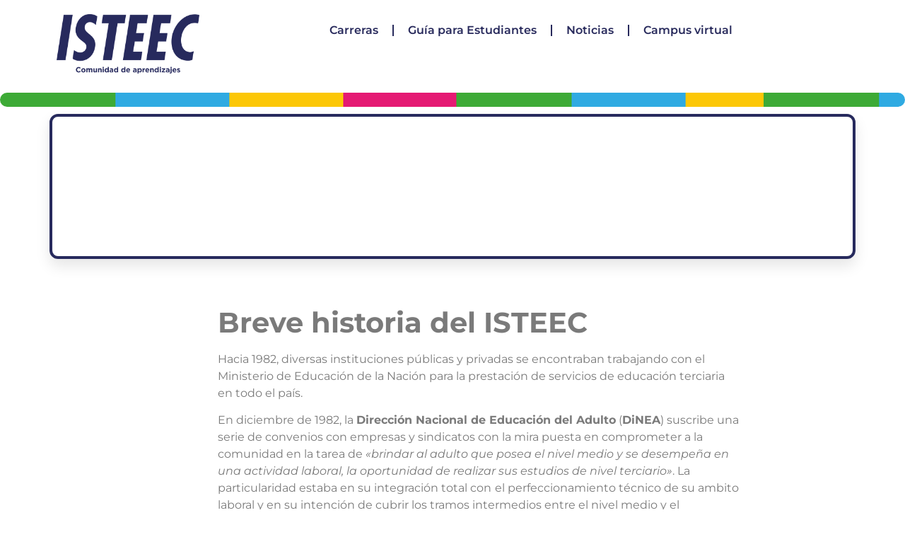

--- FILE ---
content_type: text/html; charset=UTF-8
request_url: https://isteec.edu.ar/autoridades/
body_size: 23759
content:
<!DOCTYPE html>
<html lang="es-AR">
<head>
	<meta charset="UTF-8" />
	<meta name="viewport" content="width=device-width, initial-scale=1" />
	<link rel="profile" href="http://gmpg.org/xfn/11" />
	<link rel="pingback" href="https://isteec.edu.ar/xmlrpc.php" />
	<meta name='robots' content='index, follow, max-image-preview:large, max-snippet:-1, max-video-preview:-1' />

	<!-- This site is optimized with the Yoast SEO plugin v26.8 - https://yoast.com/product/yoast-seo-wordpress/ -->
	<title>Sobre nosotros</title>
	<meta name="description" content="Conocé más sobre nosotros y nuestra historia. Desde 1983, creando comunidades." />
	<link rel="canonical" href="https://isteec.edu.ar/autoridades/" />
	<meta property="og:locale" content="es_ES" />
	<meta property="og:type" content="article" />
	<meta property="og:title" content="Estudia Logística en el ISTEEC" />
	<meta property="og:description" content="Si estás interesado en la planificación, gestión y control de bienes o servicios con fines productivos, esta carrera es para vos." />
	<meta property="og:url" content="https://isteec.edu.ar/autoridades/" />
	<meta property="og:site_name" content="ISTEEC" />
	<meta property="article:modified_time" content="2025-09-18T14:04:01+00:00" />
	<meta property="og:image" content="https://isteec.edu.ar/wp-content/uploads/2024/07/LOGISTICA-12-scaled.jpg" />
	<meta property="og:image:width" content="2560" />
	<meta property="og:image:height" content="1125" />
	<meta property="og:image:type" content="image/jpeg" />
	<meta name="twitter:card" content="summary_large_image" />
	<meta name="twitter:title" content="Estudia Logística en el ISTEEC" />
	<meta name="twitter:description" content="Si estás interesado en la planificación, gestión y control de bienes o servicios con fines productivos, esta carrera es para vos." />
	<meta name="twitter:image" content="https://isteec.edu.ar/wp-content/uploads/2024/07/LOGISTICA-12-scaled.jpg" />
	<meta name="twitter:label1" content="Tiempo de lectura" />
	<meta name="twitter:data1" content="6 minutos" />
	<script type="application/ld+json" class="yoast-schema-graph">{"@context":"https://schema.org","@graph":[{"@type":"WebPage","@id":"https://isteec.edu.ar/autoridades/","url":"https://isteec.edu.ar/autoridades/","name":"Sobre nosotros","isPartOf":{"@id":"https://isteec.edu.ar/#website"},"primaryImageOfPage":{"@id":"https://isteec.edu.ar/autoridades/#primaryimage"},"image":{"@id":"https://isteec.edu.ar/autoridades/#primaryimage"},"thumbnailUrl":"https://isteec.edu.ar/wp-content/uploads/2025/04/Canal-de-WhatsApp.png","datePublished":"2025-04-24T15:29:44+00:00","dateModified":"2025-09-18T14:04:01+00:00","description":"Conocé más sobre nosotros y nuestra historia. Desde 1983, creando comunidades.","breadcrumb":{"@id":"https://isteec.edu.ar/autoridades/#breadcrumb"},"inLanguage":"es-AR","potentialAction":[{"@type":"ReadAction","target":["https://isteec.edu.ar/autoridades/"]}]},{"@type":"ImageObject","inLanguage":"es-AR","@id":"https://isteec.edu.ar/autoridades/#primaryimage","url":"https://isteec.edu.ar/wp-content/uploads/2025/04/Canal-de-WhatsApp.png","contentUrl":"https://isteec.edu.ar/wp-content/uploads/2025/04/Canal-de-WhatsApp.png","width":1080,"height":1080,"caption":"Autoridades del ISTEEC"},{"@type":"BreadcrumbList","@id":"https://isteec.edu.ar/autoridades/#breadcrumb","itemListElement":[{"@type":"ListItem","position":1,"name":"Inicio","item":"https://isteec.edu.ar/"},{"@type":"ListItem","position":2,"name":"Nosotros"}]},{"@type":"WebSite","@id":"https://isteec.edu.ar/#website","url":"https://isteec.edu.ar/","name":"ISTEEC","description":"Comunidad de Aprendizajes","publisher":{"@id":"https://isteec.edu.ar/#organization"},"potentialAction":[{"@type":"SearchAction","target":{"@type":"EntryPoint","urlTemplate":"https://isteec.edu.ar/?s={search_term_string}"},"query-input":{"@type":"PropertyValueSpecification","valueRequired":true,"valueName":"search_term_string"}}],"inLanguage":"es-AR"},{"@type":"Organization","@id":"https://isteec.edu.ar/#organization","name":"ISTEEC","url":"https://isteec.edu.ar/","logo":{"@type":"ImageObject","inLanguage":"es-AR","@id":"https://isteec.edu.ar/#/schema/logo/image/","url":"https://isteec.edu.ar/wp-content/uploads/2025/09/LOGO-isteec-con-slogan-scaled.png","contentUrl":"https://isteec.edu.ar/wp-content/uploads/2025/09/LOGO-isteec-con-slogan-scaled.png","width":2560,"height":1062,"caption":"ISTEEC"},"image":{"@id":"https://isteec.edu.ar/#/schema/logo/image/"}}]}</script>
	<!-- / Yoast SEO plugin. -->


<link rel='dns-prefetch' href='//www.googletagmanager.com' />
<link rel="alternate" type="application/rss+xml" title="ISTEEC &raquo; Feed" href="https://isteec.edu.ar/feed/" />
<link rel="alternate" type="application/rss+xml" title="ISTEEC &raquo; RSS de los comentarios" href="https://isteec.edu.ar/comments/feed/" />
<link rel="alternate" title="oEmbed (JSON)" type="application/json+oembed" href="https://isteec.edu.ar/wp-json/oembed/1.0/embed?url=https%3A%2F%2Fisteec.edu.ar%2Fautoridades%2F" />
<link rel="alternate" title="oEmbed (XML)" type="text/xml+oembed" href="https://isteec.edu.ar/wp-json/oembed/1.0/embed?url=https%3A%2F%2Fisteec.edu.ar%2Fautoridades%2F&#038;format=xml" />
<style id='wp-img-auto-sizes-contain-inline-css'>img:is([sizes=auto i],[sizes^="auto," i]){contain-intrinsic-size:3000px 1500px}</style>

<link data-optimized="1" rel='stylesheet' id='hfe-widgets-style-css' href='https://isteec.edu.ar/wp-content/litespeed/css/422d98476ec88faa61a5f093db29f079.css?ver=515be' media='all' />
<style id='wp-emoji-styles-inline-css'>img.wp-smiley,img.emoji{display:inline!important;border:none!important;box-shadow:none!important;height:1em!important;width:1em!important;margin:0 0.07em!important;vertical-align:-0.1em!important;background:none!important;padding:0!important}</style>
<style id='classic-theme-styles-inline-css'>
/*! This file is auto-generated */
.wp-block-button__link{color:#fff;background-color:#32373c;border-radius:9999px;box-shadow:none;text-decoration:none;padding:calc(.667em + 2px) calc(1.333em + 2px);font-size:1.125em}.wp-block-file__button{background:#32373c;color:#fff;text-decoration:none}</style>
<style id='global-styles-inline-css'>:root{--wp--preset--aspect-ratio--square:1;--wp--preset--aspect-ratio--4-3:4/3;--wp--preset--aspect-ratio--3-4:3/4;--wp--preset--aspect-ratio--3-2:3/2;--wp--preset--aspect-ratio--2-3:2/3;--wp--preset--aspect-ratio--16-9:16/9;--wp--preset--aspect-ratio--9-16:9/16;--wp--preset--color--black:#000000;--wp--preset--color--cyan-bluish-gray:#abb8c3;--wp--preset--color--white:#ffffff;--wp--preset--color--pale-pink:#f78da7;--wp--preset--color--vivid-red:#cf2e2e;--wp--preset--color--luminous-vivid-orange:#ff6900;--wp--preset--color--luminous-vivid-amber:#fcb900;--wp--preset--color--light-green-cyan:#7bdcb5;--wp--preset--color--vivid-green-cyan:#00d084;--wp--preset--color--pale-cyan-blue:#8ed1fc;--wp--preset--color--vivid-cyan-blue:#0693e3;--wp--preset--color--vivid-purple:#9b51e0;--wp--preset--gradient--vivid-cyan-blue-to-vivid-purple:linear-gradient(135deg,rgb(6,147,227) 0%,rgb(155,81,224) 100%);--wp--preset--gradient--light-green-cyan-to-vivid-green-cyan:linear-gradient(135deg,rgb(122,220,180) 0%,rgb(0,208,130) 100%);--wp--preset--gradient--luminous-vivid-amber-to-luminous-vivid-orange:linear-gradient(135deg,rgb(252,185,0) 0%,rgb(255,105,0) 100%);--wp--preset--gradient--luminous-vivid-orange-to-vivid-red:linear-gradient(135deg,rgb(255,105,0) 0%,rgb(207,46,46) 100%);--wp--preset--gradient--very-light-gray-to-cyan-bluish-gray:linear-gradient(135deg,rgb(238,238,238) 0%,rgb(169,184,195) 100%);--wp--preset--gradient--cool-to-warm-spectrum:linear-gradient(135deg,rgb(74,234,220) 0%,rgb(151,120,209) 20%,rgb(207,42,186) 40%,rgb(238,44,130) 60%,rgb(251,105,98) 80%,rgb(254,248,76) 100%);--wp--preset--gradient--blush-light-purple:linear-gradient(135deg,rgb(255,206,236) 0%,rgb(152,150,240) 100%);--wp--preset--gradient--blush-bordeaux:linear-gradient(135deg,rgb(254,205,165) 0%,rgb(254,45,45) 50%,rgb(107,0,62) 100%);--wp--preset--gradient--luminous-dusk:linear-gradient(135deg,rgb(255,203,112) 0%,rgb(199,81,192) 50%,rgb(65,88,208) 100%);--wp--preset--gradient--pale-ocean:linear-gradient(135deg,rgb(255,245,203) 0%,rgb(182,227,212) 50%,rgb(51,167,181) 100%);--wp--preset--gradient--electric-grass:linear-gradient(135deg,rgb(202,248,128) 0%,rgb(113,206,126) 100%);--wp--preset--gradient--midnight:linear-gradient(135deg,rgb(2,3,129) 0%,rgb(40,116,252) 100%);--wp--preset--font-size--small:13px;--wp--preset--font-size--medium:20px;--wp--preset--font-size--large:36px;--wp--preset--font-size--x-large:42px;--wp--preset--spacing--20:0.44rem;--wp--preset--spacing--30:0.67rem;--wp--preset--spacing--40:1rem;--wp--preset--spacing--50:1.5rem;--wp--preset--spacing--60:2.25rem;--wp--preset--spacing--70:3.38rem;--wp--preset--spacing--80:5.06rem;--wp--preset--shadow--natural:6px 6px 9px rgba(0, 0, 0, 0.2);--wp--preset--shadow--deep:12px 12px 50px rgba(0, 0, 0, 0.4);--wp--preset--shadow--sharp:6px 6px 0px rgba(0, 0, 0, 0.2);--wp--preset--shadow--outlined:6px 6px 0px -3px rgb(255, 255, 255), 6px 6px rgb(0, 0, 0);--wp--preset--shadow--crisp:6px 6px 0px rgb(0, 0, 0)}:where(.is-layout-flex){gap:.5em}:where(.is-layout-grid){gap:.5em}body .is-layout-flex{display:flex}.is-layout-flex{flex-wrap:wrap;align-items:center}.is-layout-flex>:is(*,div){margin:0}body .is-layout-grid{display:grid}.is-layout-grid>:is(*,div){margin:0}:where(.wp-block-columns.is-layout-flex){gap:2em}:where(.wp-block-columns.is-layout-grid){gap:2em}:where(.wp-block-post-template.is-layout-flex){gap:1.25em}:where(.wp-block-post-template.is-layout-grid){gap:1.25em}.has-black-color{color:var(--wp--preset--color--black)!important}.has-cyan-bluish-gray-color{color:var(--wp--preset--color--cyan-bluish-gray)!important}.has-white-color{color:var(--wp--preset--color--white)!important}.has-pale-pink-color{color:var(--wp--preset--color--pale-pink)!important}.has-vivid-red-color{color:var(--wp--preset--color--vivid-red)!important}.has-luminous-vivid-orange-color{color:var(--wp--preset--color--luminous-vivid-orange)!important}.has-luminous-vivid-amber-color{color:var(--wp--preset--color--luminous-vivid-amber)!important}.has-light-green-cyan-color{color:var(--wp--preset--color--light-green-cyan)!important}.has-vivid-green-cyan-color{color:var(--wp--preset--color--vivid-green-cyan)!important}.has-pale-cyan-blue-color{color:var(--wp--preset--color--pale-cyan-blue)!important}.has-vivid-cyan-blue-color{color:var(--wp--preset--color--vivid-cyan-blue)!important}.has-vivid-purple-color{color:var(--wp--preset--color--vivid-purple)!important}.has-black-background-color{background-color:var(--wp--preset--color--black)!important}.has-cyan-bluish-gray-background-color{background-color:var(--wp--preset--color--cyan-bluish-gray)!important}.has-white-background-color{background-color:var(--wp--preset--color--white)!important}.has-pale-pink-background-color{background-color:var(--wp--preset--color--pale-pink)!important}.has-vivid-red-background-color{background-color:var(--wp--preset--color--vivid-red)!important}.has-luminous-vivid-orange-background-color{background-color:var(--wp--preset--color--luminous-vivid-orange)!important}.has-luminous-vivid-amber-background-color{background-color:var(--wp--preset--color--luminous-vivid-amber)!important}.has-light-green-cyan-background-color{background-color:var(--wp--preset--color--light-green-cyan)!important}.has-vivid-green-cyan-background-color{background-color:var(--wp--preset--color--vivid-green-cyan)!important}.has-pale-cyan-blue-background-color{background-color:var(--wp--preset--color--pale-cyan-blue)!important}.has-vivid-cyan-blue-background-color{background-color:var(--wp--preset--color--vivid-cyan-blue)!important}.has-vivid-purple-background-color{background-color:var(--wp--preset--color--vivid-purple)!important}.has-black-border-color{border-color:var(--wp--preset--color--black)!important}.has-cyan-bluish-gray-border-color{border-color:var(--wp--preset--color--cyan-bluish-gray)!important}.has-white-border-color{border-color:var(--wp--preset--color--white)!important}.has-pale-pink-border-color{border-color:var(--wp--preset--color--pale-pink)!important}.has-vivid-red-border-color{border-color:var(--wp--preset--color--vivid-red)!important}.has-luminous-vivid-orange-border-color{border-color:var(--wp--preset--color--luminous-vivid-orange)!important}.has-luminous-vivid-amber-border-color{border-color:var(--wp--preset--color--luminous-vivid-amber)!important}.has-light-green-cyan-border-color{border-color:var(--wp--preset--color--light-green-cyan)!important}.has-vivid-green-cyan-border-color{border-color:var(--wp--preset--color--vivid-green-cyan)!important}.has-pale-cyan-blue-border-color{border-color:var(--wp--preset--color--pale-cyan-blue)!important}.has-vivid-cyan-blue-border-color{border-color:var(--wp--preset--color--vivid-cyan-blue)!important}.has-vivid-purple-border-color{border-color:var(--wp--preset--color--vivid-purple)!important}.has-vivid-cyan-blue-to-vivid-purple-gradient-background{background:var(--wp--preset--gradient--vivid-cyan-blue-to-vivid-purple)!important}.has-light-green-cyan-to-vivid-green-cyan-gradient-background{background:var(--wp--preset--gradient--light-green-cyan-to-vivid-green-cyan)!important}.has-luminous-vivid-amber-to-luminous-vivid-orange-gradient-background{background:var(--wp--preset--gradient--luminous-vivid-amber-to-luminous-vivid-orange)!important}.has-luminous-vivid-orange-to-vivid-red-gradient-background{background:var(--wp--preset--gradient--luminous-vivid-orange-to-vivid-red)!important}.has-very-light-gray-to-cyan-bluish-gray-gradient-background{background:var(--wp--preset--gradient--very-light-gray-to-cyan-bluish-gray)!important}.has-cool-to-warm-spectrum-gradient-background{background:var(--wp--preset--gradient--cool-to-warm-spectrum)!important}.has-blush-light-purple-gradient-background{background:var(--wp--preset--gradient--blush-light-purple)!important}.has-blush-bordeaux-gradient-background{background:var(--wp--preset--gradient--blush-bordeaux)!important}.has-luminous-dusk-gradient-background{background:var(--wp--preset--gradient--luminous-dusk)!important}.has-pale-ocean-gradient-background{background:var(--wp--preset--gradient--pale-ocean)!important}.has-electric-grass-gradient-background{background:var(--wp--preset--gradient--electric-grass)!important}.has-midnight-gradient-background{background:var(--wp--preset--gradient--midnight)!important}.has-small-font-size{font-size:var(--wp--preset--font-size--small)!important}.has-medium-font-size{font-size:var(--wp--preset--font-size--medium)!important}.has-large-font-size{font-size:var(--wp--preset--font-size--large)!important}.has-x-large-font-size{font-size:var(--wp--preset--font-size--x-large)!important}:where(.wp-block-post-template.is-layout-flex){gap:1.25em}:where(.wp-block-post-template.is-layout-grid){gap:1.25em}:where(.wp-block-term-template.is-layout-flex){gap:1.25em}:where(.wp-block-term-template.is-layout-grid){gap:1.25em}:where(.wp-block-columns.is-layout-flex){gap:2em}:where(.wp-block-columns.is-layout-grid){gap:2em}:root :where(.wp-block-pullquote){font-size:1.5em;line-height:1.6}</style>
<link data-optimized="1" rel='stylesheet' id='hfe-style-css' href='https://isteec.edu.ar/wp-content/litespeed/css/75f49923e43a898fd172421baba65a04.css?ver=3ff4c' media='all' />
<link data-optimized="1" rel='stylesheet' id='elementor-frontend-css' href='https://isteec.edu.ar/wp-content/litespeed/css/f1ba7d6737d7630d13c175deae8f350a.css?ver=379f4' media='all' />
<link data-optimized="1" rel='stylesheet' id='elementor-post-9-css' href='https://isteec.edu.ar/wp-content/litespeed/css/0bb3916f81a96815b7034c7c4d88d597.css?ver=0f82c' media='all' />
<link data-optimized="1" rel='stylesheet' id='elementor-pro-css' href='https://isteec.edu.ar/wp-content/litespeed/css/268875fd7704f326dcf58ec55f647613.css?ver=8340c' media='all' />
<link data-optimized="1" rel='stylesheet' id='widget-heading-css' href='https://isteec.edu.ar/wp-content/litespeed/css/22451072917e02311ebaee5260227f61.css?ver=276a9' media='all' />
<link data-optimized="1" rel='stylesheet' id='widget-image-css' href='https://isteec.edu.ar/wp-content/litespeed/css/43fac53e6399c7d4ec7bdc32f3e862cb.css?ver=4457c' media='all' />
<link data-optimized="1" rel='stylesheet' id='swiper-css' href='https://isteec.edu.ar/wp-content/litespeed/css/897b3343714b3ecfa0307bc5a8053e2e.css?ver=5f4ba' media='all' />
<link data-optimized="1" rel='stylesheet' id='e-swiper-css' href='https://isteec.edu.ar/wp-content/litespeed/css/029c4e8f5fa9e46720d067346a46ff71.css?ver=bcd4a' media='all' />
<link data-optimized="1" rel='stylesheet' id='widget-image-carousel-css' href='https://isteec.edu.ar/wp-content/litespeed/css/718c70e071857dc931cc766f4d1112b7.css?ver=bbbf1' media='all' />
<link data-optimized="1" rel='stylesheet' id='elementor-post-3213-css' href='https://isteec.edu.ar/wp-content/litespeed/css/02c55d147b10fecade7e11b465e862ff.css?ver=e990e' media='all' />
<link data-optimized="1" rel='stylesheet' id='elementor-post-553-css' href='https://isteec.edu.ar/wp-content/litespeed/css/9006e01ba4d6f42fb8b13e7ddc791974.css?ver=c0661' media='all' />
<link data-optimized="1" rel='stylesheet' id='elementor-post-588-css' href='https://isteec.edu.ar/wp-content/litespeed/css/5ada962fbdece92c8511c6209a2782c9.css?ver=407c4' media='all' />
<link data-optimized="1" rel='stylesheet' id='site-styles.css-css' href='https://isteec.edu.ar/wp-content/litespeed/css/e55d7031fc6031abaaa94b04bbe3afed.css?ver=73dfc' media='all' />
<link data-optimized="1" rel='stylesheet' id='hello-elementor-css' href='https://isteec.edu.ar/wp-content/litespeed/css/e83170919e28466c394b37965160a57c.css?ver=76384' media='all' />
<link data-optimized="1" rel='stylesheet' id='hello-elementor-theme-style-css' href='https://isteec.edu.ar/wp-content/litespeed/css/107e4d2b595b556389ec84944bb9e57c.css?ver=b3246' media='all' />
<link data-optimized="1" rel='stylesheet' id='hello-elementor-header-footer-css' href='https://isteec.edu.ar/wp-content/litespeed/css/bbb125e5693514f487eddf044ec2a915.css?ver=4ad64' media='all' />
<link data-optimized="1" rel='stylesheet' id='hfe-elementor-icons-css' href='https://isteec.edu.ar/wp-content/litespeed/css/97f2a7f7b88f752c1d31a8f67c148615.css?ver=d9683' media='all' />
<link data-optimized="1" rel='stylesheet' id='hfe-icons-list-css' href='https://isteec.edu.ar/wp-content/litespeed/css/0d4f08a833d31272607b1e7515ae3eec.css?ver=841f1' media='all' />
<link data-optimized="1" rel='stylesheet' id='hfe-social-icons-css' href='https://isteec.edu.ar/wp-content/litespeed/css/1733ba972ed5077fc8ae1777dcae5e4c.css?ver=219be' media='all' />
<link data-optimized="1" rel='stylesheet' id='hfe-social-share-icons-brands-css' href='https://isteec.edu.ar/wp-content/litespeed/css/b363cf8feef04ea26acddcb366e905f2.css?ver=37ad0' media='all' />
<link data-optimized="1" rel='stylesheet' id='hfe-social-share-icons-fontawesome-css' href='https://isteec.edu.ar/wp-content/litespeed/css/d09d2c972f0a4f57140cfd9d7865d7cb.css?ver=54f55' media='all' />
<link data-optimized="1" rel='stylesheet' id='hfe-nav-menu-icons-css' href='https://isteec.edu.ar/wp-content/litespeed/css/fe525d7e631f51ea9e907cbd95bb0f18.css?ver=93806' media='all' />
<link data-optimized="1" rel='stylesheet' id='hfe-widget-blockquote-css' href='https://isteec.edu.ar/wp-content/litespeed/css/deebd5e442419ed43c97f6d417df23ce.css?ver=f23ce' media='all' />
<link data-optimized="1" rel='stylesheet' id='hfe-mega-menu-css' href='https://isteec.edu.ar/wp-content/litespeed/css/6f050d12e040ae78f9fe3ed3446f6f51.css?ver=f6f51' media='all' />
<link data-optimized="1" rel='stylesheet' id='hfe-nav-menu-widget-css' href='https://isteec.edu.ar/wp-content/litespeed/css/a7e556e67e063b361910e79f424839f1.css?ver=839f1' media='all' />
<link data-optimized="1" rel='stylesheet' id='elementor-gf-local-montserrat-css' href='https://isteec.edu.ar/wp-content/litespeed/css/225c7d935036586532f616d8b64086bd.css?ver=97fb0' media='all' />
<link data-optimized="1" rel='stylesheet' id='elementor-gf-local-robotoslab-css' href='https://isteec.edu.ar/wp-content/litespeed/css/056f9397ad4d6bcfb1b97817bae7f37f.css?ver=f335f' media='all' />
<link data-optimized="1" rel='stylesheet' id='elementor-gf-local-roboto-css' href='https://isteec.edu.ar/wp-content/litespeed/css/2b83f3a2ba580736681b2c19d616c35e.css?ver=0924c' media='all' />
<script src="https://isteec.edu.ar/wp-includes/js/jquery/jquery.min.js?ver=3.7.1" id="jquery-core-js"></script>
<script src="https://isteec.edu.ar/wp-includes/js/jquery/jquery-migrate.min.js?ver=3.4.1" id="jquery-migrate-js"></script>
<script id="jquery-js-after">
!function($){"use strict";$(document).ready(function(){$(this).scrollTop()>100&&$(".hfe-scroll-to-top-wrap").removeClass("hfe-scroll-to-top-hide"),$(window).scroll(function(){$(this).scrollTop()<100?$(".hfe-scroll-to-top-wrap").fadeOut(300):$(".hfe-scroll-to-top-wrap").fadeIn(300)}),$(".hfe-scroll-to-top-wrap").on("click",function(){$("html, body").animate({scrollTop:0},300);return!1})})}(jQuery);
!function($){'use strict';$(document).ready(function(){var bar=$('.hfe-reading-progress-bar');if(!bar.length)return;$(window).on('scroll',function(){var s=$(window).scrollTop(),d=$(document).height()-$(window).height(),p=d? s/d*100:0;bar.css('width',p+'%')});});}(jQuery);
//# sourceURL=jquery-js-after
</script>
<link rel="https://api.w.org/" href="https://isteec.edu.ar/wp-json/" /><link rel="alternate" title="JSON" type="application/json" href="https://isteec.edu.ar/wp-json/wp/v2/pages/3213" /><link rel="EditURI" type="application/rsd+xml" title="RSD" href="https://isteec.edu.ar/xmlrpc.php?rsd" />
<meta name="generator" content="WordPress 6.9" />
<link rel='shortlink' href='https://isteec.edu.ar/?p=3213' />
<meta name="generator" content="Site Kit by Google 1.171.0" /><meta name="description" content="Las autoridades del ISTEEC">
<meta name="generator" content="Elementor 3.34.3; features: e_font_icon_svg, additional_custom_breakpoints; settings: css_print_method-external, google_font-enabled, font_display-swap">
			<style>.e-con.e-parent:nth-of-type(n+4):not(.e-lazyloaded):not(.e-no-lazyload),.e-con.e-parent:nth-of-type(n+4):not(.e-lazyloaded):not(.e-no-lazyload) *{background-image:none!important}@media screen and (max-height:1024px){.e-con.e-parent:nth-of-type(n+3):not(.e-lazyloaded):not(.e-no-lazyload),.e-con.e-parent:nth-of-type(n+3):not(.e-lazyloaded):not(.e-no-lazyload) *{background-image:none!important}}@media screen and (max-height:640px){.e-con.e-parent:nth-of-type(n+2):not(.e-lazyloaded):not(.e-no-lazyload),.e-con.e-parent:nth-of-type(n+2):not(.e-lazyloaded):not(.e-no-lazyload) *{background-image:none!important}}</style>
			<link rel="icon" href="https://isteec.edu.ar/wp-content/uploads/2025/04/Icono-ISTEEC-05.png" sizes="32x32" />
<link rel="icon" href="https://isteec.edu.ar/wp-content/uploads/2025/04/Icono-ISTEEC-05.png" sizes="192x192" />
<link rel="apple-touch-icon" href="https://isteec.edu.ar/wp-content/uploads/2025/04/Icono-ISTEEC-05.png" />
<meta name="msapplication-TileImage" content="https://isteec.edu.ar/wp-content/uploads/2025/04/Icono-ISTEEC-05.png" />
</head>

<body class="wp-singular page-template-default page page-id-3213 wp-custom-logo wp-theme-hello-elementor ehf-header ehf-footer ehf-template-hello-elementor ehf-stylesheet-hello-elementor elementor-default elementor-kit-9 elementor-page elementor-page-3213">
<div id="page" class="hfeed site">

		<header id="masthead" itemscope="itemscope" itemtype="https://schema.org/WPHeader">
			<p class="main-title bhf-hidden" itemprop="headline"><a href="https://isteec.edu.ar" title="ISTEEC" rel="home">ISTEEC</a></p>
					<div data-elementor-type="wp-post" data-elementor-id="553" class="elementor elementor-553">
				<div class="elementor-element elementor-element-523bdaa e-flex e-con-boxed e-con e-parent" data-id="523bdaa" data-element_type="container">
					<div class="e-con-inner">
		<div class="elementor-element elementor-element-ffe7622 e-con-full e-flex e-con e-child" data-id="ffe7622" data-element_type="container">
				<div class="elementor-element elementor-element-f8fbc30 elementor-widget elementor-widget-site-logo" data-id="f8fbc30" data-element_type="widget" data-settings="{&quot;width&quot;:{&quot;unit&quot;:&quot;%&quot;,&quot;size&quot;:100,&quot;sizes&quot;:[]},&quot;width_mobile&quot;:{&quot;unit&quot;:&quot;%&quot;,&quot;size&quot;:50,&quot;sizes&quot;:[]},&quot;align&quot;:&quot;center&quot;,&quot;width_tablet&quot;:{&quot;unit&quot;:&quot;%&quot;,&quot;size&quot;:&quot;&quot;,&quot;sizes&quot;:[]},&quot;space&quot;:{&quot;unit&quot;:&quot;%&quot;,&quot;size&quot;:&quot;&quot;,&quot;sizes&quot;:[]},&quot;space_tablet&quot;:{&quot;unit&quot;:&quot;%&quot;,&quot;size&quot;:&quot;&quot;,&quot;sizes&quot;:[]},&quot;space_mobile&quot;:{&quot;unit&quot;:&quot;%&quot;,&quot;size&quot;:&quot;&quot;,&quot;sizes&quot;:[]},&quot;image_border_radius&quot;:{&quot;unit&quot;:&quot;px&quot;,&quot;top&quot;:&quot;&quot;,&quot;right&quot;:&quot;&quot;,&quot;bottom&quot;:&quot;&quot;,&quot;left&quot;:&quot;&quot;,&quot;isLinked&quot;:true},&quot;image_border_radius_tablet&quot;:{&quot;unit&quot;:&quot;px&quot;,&quot;top&quot;:&quot;&quot;,&quot;right&quot;:&quot;&quot;,&quot;bottom&quot;:&quot;&quot;,&quot;left&quot;:&quot;&quot;,&quot;isLinked&quot;:true},&quot;image_border_radius_mobile&quot;:{&quot;unit&quot;:&quot;px&quot;,&quot;top&quot;:&quot;&quot;,&quot;right&quot;:&quot;&quot;,&quot;bottom&quot;:&quot;&quot;,&quot;left&quot;:&quot;&quot;,&quot;isLinked&quot;:true},&quot;caption_padding&quot;:{&quot;unit&quot;:&quot;px&quot;,&quot;top&quot;:&quot;&quot;,&quot;right&quot;:&quot;&quot;,&quot;bottom&quot;:&quot;&quot;,&quot;left&quot;:&quot;&quot;,&quot;isLinked&quot;:true},&quot;caption_padding_tablet&quot;:{&quot;unit&quot;:&quot;px&quot;,&quot;top&quot;:&quot;&quot;,&quot;right&quot;:&quot;&quot;,&quot;bottom&quot;:&quot;&quot;,&quot;left&quot;:&quot;&quot;,&quot;isLinked&quot;:true},&quot;caption_padding_mobile&quot;:{&quot;unit&quot;:&quot;px&quot;,&quot;top&quot;:&quot;&quot;,&quot;right&quot;:&quot;&quot;,&quot;bottom&quot;:&quot;&quot;,&quot;left&quot;:&quot;&quot;,&quot;isLinked&quot;:true},&quot;caption_space&quot;:{&quot;unit&quot;:&quot;px&quot;,&quot;size&quot;:0,&quot;sizes&quot;:[]},&quot;caption_space_tablet&quot;:{&quot;unit&quot;:&quot;px&quot;,&quot;size&quot;:&quot;&quot;,&quot;sizes&quot;:[]},&quot;caption_space_mobile&quot;:{&quot;unit&quot;:&quot;px&quot;,&quot;size&quot;:&quot;&quot;,&quot;sizes&quot;:[]}}" data-widget_type="site-logo.default">
				<div class="elementor-widget-container">
							<div class="hfe-site-logo">
													<a data-elementor-open-lightbox=""  class='elementor-clickable' href="https://isteec.edu.ar">
							<div class="hfe-site-logo-set">           
				<div class="hfe-site-logo-container">
									<img class="hfe-site-logo-img elementor-animation-"  src="https://isteec.edu.ar/wp-content/uploads/2025/09/LOGO-isteec-con-slogan-scaled.png" alt="LOGO isteec comunidad"/>
				</div>
			</div>
							</a>
						</div>  
							</div>
				</div>
				</div>
		<div class="elementor-element elementor-element-a99d2c0 e-con-full e-flex e-con e-child" data-id="a99d2c0" data-element_type="container">
				<div class="elementor-element elementor-element-5d073af elementor-nav-menu__align-center elementor-nav-menu--stretch elementor-nav-menu--dropdown-tablet elementor-nav-menu__text-align-aside elementor-nav-menu--toggle elementor-nav-menu--burger elementor-widget elementor-widget-nav-menu" data-id="5d073af" data-element_type="widget" data-settings="{&quot;full_width&quot;:&quot;stretch&quot;,&quot;toggle_icon_hover_animation&quot;:&quot;shrink&quot;,&quot;layout&quot;:&quot;horizontal&quot;,&quot;submenu_icon&quot;:{&quot;value&quot;:&quot;&lt;svg class=\&quot;e-font-icon-svg e-fas-caret-down\&quot; viewBox=\&quot;0 0 320 512\&quot; xmlns=\&quot;http:\/\/www.w3.org\/2000\/svg\&quot;&gt;&lt;path d=\&quot;M31.3 192h257.3c17.8 0 26.7 21.5 14.1 34.1L174.1 354.8c-7.8 7.8-20.5 7.8-28.3 0L17.2 226.1C4.6 213.5 13.5 192 31.3 192z\&quot;&gt;&lt;\/path&gt;&lt;\/svg&gt;&quot;,&quot;library&quot;:&quot;fa-solid&quot;},&quot;toggle&quot;:&quot;burger&quot;}" data-widget_type="nav-menu.default">
				<div class="elementor-widget-container">
								<nav migration_allowed="1" migrated="0" class="elementor-nav-menu--main elementor-nav-menu__container elementor-nav-menu--layout-horizontal e--pointer-underline e--animation-fade">
				<ul id="menu-1-5d073af" class="elementor-nav-menu"><li class="menu-item menu-item-type-custom menu-item-object-custom menu-item-3745"><a href="https://isteec.edu.ar/carreras" class="elementor-item">Carreras</a></li>
<li class="menu-item menu-item-type-post_type menu-item-object-page menu-item-540"><a href="https://isteec.edu.ar/guia-para-estudiantes/" class="elementor-item">Guía para Estudiantes</a></li>
<li class="menu-item menu-item-type-post_type menu-item-object-page menu-item-541"><a href="https://isteec.edu.ar/noticias/" class="elementor-item">Noticias</a></li>
<li class="menu-item menu-item-type-post_type menu-item-object-page menu-item-1197"><a href="https://isteec.edu.ar/campus-virtual/" class="elementor-item">Campus virtual</a></li>
</ul>			</nav>
					<div class="elementor-menu-toggle" role="button" tabindex="0" aria-label="Menu Toggle" aria-expanded="false">
			<svg aria-hidden="true" role="presentation" class="elementor-menu-toggle__icon--open elementor-animation-shrink e-font-icon-svg e-eicon-menu-bar" viewBox="0 0 1000 1000" xmlns="http://www.w3.org/2000/svg"><path d="M104 333H896C929 333 958 304 958 271S929 208 896 208H104C71 208 42 237 42 271S71 333 104 333ZM104 583H896C929 583 958 554 958 521S929 458 896 458H104C71 458 42 487 42 521S71 583 104 583ZM104 833H896C929 833 958 804 958 771S929 708 896 708H104C71 708 42 737 42 771S71 833 104 833Z"></path></svg><svg aria-hidden="true" role="presentation" class="elementor-menu-toggle__icon--close elementor-animation-shrink e-font-icon-svg e-eicon-close" viewBox="0 0 1000 1000" xmlns="http://www.w3.org/2000/svg"><path d="M742 167L500 408 258 167C246 154 233 150 217 150 196 150 179 158 167 167 154 179 150 196 150 212 150 229 154 242 171 254L408 500 167 742C138 771 138 800 167 829 196 858 225 858 254 829L496 587 738 829C750 842 767 846 783 846 800 846 817 842 829 829 842 817 846 804 846 783 846 767 842 750 829 737L588 500 833 258C863 229 863 200 833 171 804 137 775 137 742 167Z"></path></svg>			<span class="elementor-screen-only">Menu</span>
		</div>
			<nav class="elementor-nav-menu--dropdown elementor-nav-menu__container" aria-hidden="true">
				<ul id="menu-2-5d073af" class="elementor-nav-menu"><li class="menu-item menu-item-type-custom menu-item-object-custom menu-item-3745"><a href="https://isteec.edu.ar/carreras" class="elementor-item" tabindex="-1">Carreras</a></li>
<li class="menu-item menu-item-type-post_type menu-item-object-page menu-item-540"><a href="https://isteec.edu.ar/guia-para-estudiantes/" class="elementor-item" tabindex="-1">Guía para Estudiantes</a></li>
<li class="menu-item menu-item-type-post_type menu-item-object-page menu-item-541"><a href="https://isteec.edu.ar/noticias/" class="elementor-item" tabindex="-1">Noticias</a></li>
<li class="menu-item menu-item-type-post_type menu-item-object-page menu-item-1197"><a href="https://isteec.edu.ar/campus-virtual/" class="elementor-item" tabindex="-1">Campus virtual</a></li>
</ul>			</nav>
						</div>
				</div>
				</div>
					</div>
				</div>
				</div>
				</header>

	
<main id="content" class="site-main post-3213 page type-page status-publish has-post-thumbnail hentry">

	
	<div class="page-content">
				<div data-elementor-type="wp-page" data-elementor-id="3213" class="elementor elementor-3213">
				<div class="elementor-element elementor-element-c2ef55b e-flex e-con-boxed e-con e-parent" data-id="c2ef55b" data-element_type="container" data-settings="{&quot;background_background&quot;:&quot;classic&quot;}">
					<div class="e-con-inner">
					</div>
				</div>
		<div class="elementor-element elementor-element-1e770aa e-flex e-con-boxed e-con e-parent" data-id="1e770aa" data-element_type="container">
					<div class="e-con-inner">
				<div class="elementor-element elementor-element-37002fb elementor-widget elementor-widget-html" data-id="37002fb" data-element_type="widget" data-widget_type="html.default">
				<div class="elementor-widget-container">
					<!-- Tipografía -->
<link data-optimized="1" href="https://isteec.edu.ar/wp-content/litespeed/css/7307e9f386c9766a3bb81925950dc44f.css?ver=dc44f" rel="stylesheet">

<div class="isteec-home">
  <!-- HERO con imagen -->
  <section class="hero">
    <div class="hero-inner">
      <h1>Sobre nosotros</h1>
      <p class="hero-sub">Historia y autoridades</p>
    </div>
  </section>
</div>

<style>.isteec-home{--azul:#272a5d;--white:#fff;--radius:12px;--border:4px solid var(--azul);--shadow:0 10px 20px rgba(0,0,0,.1);--ff:'Montserrat',sans-serif;font-family:var(--ff)}.isteec-home .hero{position:relative;border-radius:var(--radius);border:var(--border);overflow:hidden;margin-bottom:28px;box-shadow:var(--shadow);min-height:200px;display:flex;align-items:center}.isteec-home .hero::before{content:"";position:absolute;inset:0;background:linear-gradient(9deg,rgb(39 42 93 / .85) 0%,rgb(39 42 93 / .65) 100%);z-index:1}.isteec-home .hero::after{content:"";position:absolute;inset:0;background:url(https://isteec.edu.ar/wp-content/uploads/2025/09/DSC06518-scaled-e1758087088976.jpg) center/cover no-repeat;z-index:0;filter:brightness(.9)}.isteec-home .hero-inner{position:relative;z-index:2;max-width:1100px;margin:0 auto;padding:48px 28px;color:var(--white);text-align:left}.isteec-home .hero h1{margin:0 0 8px;font-weight:900;font-size:clamp(26px, 4vw, 42px);line-height:1.1;color:var(--white)}.isteec-home .hero-sub{margin:0 0 20px;font-size:clamp(14px, 2vw, 18px);opacity:.95;color:var(--white)}.isteec-home .btn-cta{display:inline-block;background:var(--white);color:var(--azul);padding:12px 20px;border-radius:10px;text-decoration:none;font-weight:900;transition:transform .2s ease,box-shadow .2s ease}.isteec-home .btn-cta:hover{transform:translateY(-1px);box-shadow:0 8px 18px rgb(0 0 0 / .15)}@media (max-width:767px){.isteec-home .hero{min-height:160px}.isteec-home .hero-inner{padding:36px 20px}}</style>				</div>
				</div>
					</div>
				</div>
		<div class="elementor-element elementor-element-6873a58 e-flex e-con-boxed e-con e-parent" data-id="6873a58" data-element_type="container">
					<div class="e-con-inner">
		<div class="elementor-element elementor-element-491dda6 e-con-full e-flex e-con e-child" data-id="491dda6" data-element_type="container">
				</div>
		<div class="elementor-element elementor-element-2bc9881 e-con-full e-flex e-con e-child" data-id="2bc9881" data-element_type="container">
				<div class="elementor-element elementor-element-873082d elementor-widget elementor-widget-text-editor" data-id="873082d" data-element_type="widget" data-widget_type="text-editor.default">
				<div class="elementor-widget-container">
									<h1><strong>Breve historia del ISTEEC</strong></h1><p>Hacia 1982, diversas instituciones públicas y privadas se encontraban trabajando con el Ministerio de Educación de la Nación para la prestación de servicios de educación terciaria en todo el país.</p><p>En diciembre de 1982, la <strong>Dirección Nacional de Educación del Adulto</strong> (<strong>DiNEA</strong>) suscribe una serie de convenios con empresas y sindicatos con la mira puesta en comprometer a la comunidad en la tarea de <em>«brindar al adulto que posea el nivel medio y se desempeña en una actividad laboral, la oportunidad de realizar sus estudios de nivel </em><em>terciario»</em>. La particularidad estaba en su integración total con<b> </b>el perfeccionamiento técnico de su ambito laboral y en su intención de cubrir los tramos intermedios entre el nivel medio y el universitario.</p><p>Dicho convenio se tradujo en el dictado de la <strong>Resolución 425</strong> (11/4/1983) del Ministerio de Educación, por la que se crearon los <strong>Centros Educativos de Nivel Terciario</strong> (<strong>CENT</strong>) con la finalidad de <em>«Dar una respuesta profesional a las exigencias del adulto inserto en su campo laboral».</em></p><p>Así es como aparece el <b>CENT N°12</b>, fruto del convenio entre la Asociación Bancaria Seccional Mendoza y DiNEA para la capacitación de sus afiliados. El 15 de abril de 1983 se desginan sus primeros profesores para el dictado de dos carreras: la Tecnicatura Superior en Análisis  de Balances y Créditos, y la Tecnicatura Superior en Comercio Internacional.</p><p>En 1991, se dicta la Ley 24049 de «Transferencia Educativa» por la que se facultó al Poder Ejecutivo Nacional a transferir a las Provincias los servicios educativos administrados en forma directa por el Ministerio de Educación.</p><p>El 28 de febrero de 1992 el Gobernador Gabrielli y el Ministro de Cultura y Educación de la Nación –Antonio Salonia– suscriben el  <em>Convenio de Transferencia de Servicios Educativos Nacionales a la Provincia de Mendoza</em>; el que sería ratificado por la Legislatura mediante Ley 5896<em>.</em></p><p>Profesores históricos como Gloria Mattana, José Luis Morelli, Esteban Cremaschi, Sergio Rosato, Fernando Oliva, José Sosa, Raúl Baena fueron algunos de los encargados de la conducción del Instituto.</p><p>El 13 de octubre de 1993, el Consejo Directivo del establecimiento –y a consulta de sus estudiantes– adopta su nombre actual «<strong>Instituto Superior Técnico de Estudios Económicos de Cuyo</strong>».</p><p>El ISTEEC, desde hace más de 40 años, se ha posicionado como una institución pionera y referente de la zona Centro &#8211; Norte de la Provincia de Mendoza.</p><p>Hoy, somos una comunidad de aprendizajes comprometida con sus miembros.</p><div class="col-md-8"> </div>								</div>
				</div>
				</div>
					</div>
				</div>
		<div class="elementor-element elementor-element-a452aa1 e-flex e-con-boxed e-con e-parent" data-id="a452aa1" data-element_type="container" data-settings="{&quot;background_background&quot;:&quot;classic&quot;}">
					<div class="e-con-inner">
				<div class="elementor-element elementor-element-d91dfca elementor-widget elementor-widget-heading" data-id="d91dfca" data-element_type="widget" data-widget_type="heading.default">
				<div class="elementor-widget-container">
					<h2 class="elementor-heading-title elementor-size-default">Autoridades</h2>				</div>
				</div>
					</div>
				</div>
		<div class="elementor-element elementor-element-218713b e-flex e-con-boxed e-con e-parent" data-id="218713b" data-element_type="container">
					<div class="e-con-inner">
		<div class="elementor-element elementor-element-d1772d5 e-con-full e-flex e-con e-child" data-id="d1772d5" data-element_type="container">
				<div class="elementor-element elementor-element-6a00b93 elementor-widget elementor-widget-image" data-id="6a00b93" data-element_type="widget" data-widget_type="image.default">
				<div class="elementor-widget-container">
															<img fetchpriority="high" decoding="async" width="800" height="800" src="https://isteec.edu.ar/wp-content/uploads/2024/11/Hugo-Farina-circulo-1024x1024.webp" class="attachment-large size-large wp-image-2662" alt="" srcset="https://isteec.edu.ar/wp-content/uploads/2024/11/Hugo-Farina-circulo-1024x1024.webp 1024w, https://isteec.edu.ar/wp-content/uploads/2024/11/Hugo-Farina-circulo-300x300.webp 300w, https://isteec.edu.ar/wp-content/uploads/2024/11/Hugo-Farina-circulo-150x150.webp 150w, https://isteec.edu.ar/wp-content/uploads/2024/11/Hugo-Farina-circulo-768x768.webp 768w, https://isteec.edu.ar/wp-content/uploads/2024/11/Hugo-Farina-circulo-1536x1536.webp 1536w, https://isteec.edu.ar/wp-content/uploads/2024/11/Hugo-Farina-circulo-2048x2048.webp 2048w" sizes="(max-width: 800px) 100vw, 800px" />															</div>
				</div>
				<div class="elementor-element elementor-element-99329e4 elementor-widget elementor-widget-text-editor" data-id="99329e4" data-element_type="widget" data-widget_type="text-editor.default">
				<div class="elementor-widget-container">
									<p style="text-align: center;"><span style="color: #333333;"><b>Prof. Lic. Hugo Farina<br />Rector<br /></b></span><b style="color: #333333; font-family: var( --e-global-typography-text-font-family ), Sans-serif; font-size: 1rem;">rector@isteec.edu.ar</b></p>								</div>
				</div>
				</div>
		<div class="elementor-element elementor-element-bd41169 e-con-full e-flex e-con e-child" data-id="bd41169" data-element_type="container">
				<div class="elementor-element elementor-element-19acd47 elementor-widget elementor-widget-image" data-id="19acd47" data-element_type="widget" data-widget_type="image.default">
				<div class="elementor-widget-container">
															<img decoding="async" width="800" height="800" src="https://isteec.edu.ar/wp-content/uploads/2024/11/Jimena-Dalla-Torre-circulo-1024x1024.webp" class="attachment-large size-large wp-image-2663" alt="" srcset="https://isteec.edu.ar/wp-content/uploads/2024/11/Jimena-Dalla-Torre-circulo-1024x1024.webp 1024w, https://isteec.edu.ar/wp-content/uploads/2024/11/Jimena-Dalla-Torre-circulo-300x300.webp 300w, https://isteec.edu.ar/wp-content/uploads/2024/11/Jimena-Dalla-Torre-circulo-150x150.webp 150w, https://isteec.edu.ar/wp-content/uploads/2024/11/Jimena-Dalla-Torre-circulo-768x768.webp 768w, https://isteec.edu.ar/wp-content/uploads/2024/11/Jimena-Dalla-Torre-circulo-1536x1536.webp 1536w, https://isteec.edu.ar/wp-content/uploads/2024/11/Jimena-Dalla-Torre-circulo-2048x2048.webp 2048w" sizes="(max-width: 800px) 100vw, 800px" />															</div>
				</div>
				<div class="elementor-element elementor-element-2415690 elementor-widget elementor-widget-text-editor" data-id="2415690" data-element_type="widget" data-widget_type="text-editor.default">
				<div class="elementor-widget-container">
									<p style="text-align: center;"><span style="color: #333333;"><b>Prof. Ing. Jimena Dalla Torre<br /></b></span><span style="font-weight: bold; color: #333333;">Vicerrectora</span><span style="color: #333333;"><b><br />vicerrector@isteec.edu.ar</b></span></p>								</div>
				</div>
				</div>
		<div class="elementor-element elementor-element-18b5924 e-con-full e-flex e-con e-child" data-id="18b5924" data-element_type="container">
				<div class="elementor-element elementor-element-19d1984 elementor-widget elementor-widget-image" data-id="19d1984" data-element_type="widget" data-widget_type="image.default">
				<div class="elementor-widget-container">
															<img decoding="async" width="800" height="800" src="https://isteec.edu.ar/wp-content/uploads/2024/11/Alejandra-Parraga-circulo-1024x1024.webp" class="attachment-large size-large wp-image-2664" alt="" srcset="https://isteec.edu.ar/wp-content/uploads/2024/11/Alejandra-Parraga-circulo-1024x1024.webp 1024w, https://isteec.edu.ar/wp-content/uploads/2024/11/Alejandra-Parraga-circulo-300x300.webp 300w, https://isteec.edu.ar/wp-content/uploads/2024/11/Alejandra-Parraga-circulo-150x150.webp 150w, https://isteec.edu.ar/wp-content/uploads/2024/11/Alejandra-Parraga-circulo-768x768.webp 768w, https://isteec.edu.ar/wp-content/uploads/2024/11/Alejandra-Parraga-circulo-1536x1536.webp 1536w, https://isteec.edu.ar/wp-content/uploads/2024/11/Alejandra-Parraga-circulo-2048x2048.webp 2048w" sizes="(max-width: 800px) 100vw, 800px" />															</div>
				</div>
				<div class="elementor-element elementor-element-1790d82 elementor-widget elementor-widget-text-editor" data-id="1790d82" data-element_type="widget" data-widget_type="text-editor.default">
				<div class="elementor-widget-container">
									<p style="text-align: center;"><span style="color: #333333;"><b>Prof. Lic. Alejandra Párraga<br /></b></span><span style="font-weight: bold; color: #333333;">Regente</span><span style="color: #333333;"><b><br />regencia@isteec.edu.ar</b></span></p>								</div>
				</div>
				</div>
					</div>
				</div>
		<div class="elementor-element elementor-element-72c4eb7 e-flex e-con-boxed e-con e-parent" data-id="72c4eb7" data-element_type="container">
					<div class="e-con-inner">
		<div class="elementor-element elementor-element-ed97b89 e-con-full e-flex e-con e-child" data-id="ed97b89" data-element_type="container">
				<div class="elementor-element elementor-element-3d9cbd4 elementor-widget elementor-widget-image" data-id="3d9cbd4" data-element_type="widget" data-widget_type="image.default">
				<div class="elementor-widget-container">
															<img loading="lazy" decoding="async" width="800" height="800" src="https://isteec.edu.ar/wp-content/uploads/2024/11/Tomas-Donato-circulo-1024x1024.webp" class="attachment-large size-large wp-image-2667" alt="" srcset="https://isteec.edu.ar/wp-content/uploads/2024/11/Tomas-Donato-circulo-1024x1024.webp 1024w, https://isteec.edu.ar/wp-content/uploads/2024/11/Tomas-Donato-circulo-300x300.webp 300w, https://isteec.edu.ar/wp-content/uploads/2024/11/Tomas-Donato-circulo-150x150.webp 150w, https://isteec.edu.ar/wp-content/uploads/2024/11/Tomas-Donato-circulo-768x768.webp 768w, https://isteec.edu.ar/wp-content/uploads/2024/11/Tomas-Donato-circulo-1536x1536.webp 1536w, https://isteec.edu.ar/wp-content/uploads/2024/11/Tomas-Donato-circulo-2048x2048.webp 2048w" sizes="(max-width: 800px) 100vw, 800px" />															</div>
				</div>
				<div class="elementor-element elementor-element-3cbf05d elementor-widget elementor-widget-text-editor" data-id="3cbf05d" data-element_type="widget" data-widget_type="text-editor.default">
				<div class="elementor-widget-container">
									<p style="text-align: center;"><span style="color: #333333;"><b>Prof. Abg. Tomás Donato<br />Jefe Formación Inicial<br />tomasdonato@isteec.edu.ar</b></span></p>								</div>
				</div>
				</div>
		<div class="elementor-element elementor-element-827d110 e-con-full e-flex e-con e-child" data-id="827d110" data-element_type="container">
				<div class="elementor-element elementor-element-29a6cf2 elementor-widget elementor-widget-image" data-id="29a6cf2" data-element_type="widget" data-widget_type="image.default">
				<div class="elementor-widget-container">
															<img loading="lazy" decoding="async" width="800" height="800" src="https://isteec.edu.ar/wp-content/uploads/2024/11/Guille-Maessen-circulo-1024x1024.webp" class="attachment-large size-large wp-image-2665" alt="" srcset="https://isteec.edu.ar/wp-content/uploads/2024/11/Guille-Maessen-circulo-1024x1024.webp 1024w, https://isteec.edu.ar/wp-content/uploads/2024/11/Guille-Maessen-circulo-300x300.webp 300w, https://isteec.edu.ar/wp-content/uploads/2024/11/Guille-Maessen-circulo-150x150.webp 150w, https://isteec.edu.ar/wp-content/uploads/2024/11/Guille-Maessen-circulo-768x768.webp 768w, https://isteec.edu.ar/wp-content/uploads/2024/11/Guille-Maessen-circulo-1536x1536.webp 1536w, https://isteec.edu.ar/wp-content/uploads/2024/11/Guille-Maessen-circulo-2048x2048.webp 2048w" sizes="(max-width: 800px) 100vw, 800px" />															</div>
				</div>
				<div class="elementor-element elementor-element-9fd54c6 elementor-widget elementor-widget-text-editor" data-id="9fd54c6" data-element_type="widget" data-widget_type="text-editor.default">
				<div class="elementor-widget-container">
									<p style="text-align: center;"><span style="color: #333333;"><b>Prof. Lic. Guillermo Maessen<br />Jefe Extensión y Formación Continua<br />gmaessen@isteec.edu.ar</b></span></p>								</div>
				</div>
				</div>
		<div class="elementor-element elementor-element-ce9a24f e-con-full e-flex e-con e-child" data-id="ce9a24f" data-element_type="container">
				<div class="elementor-element elementor-element-26c4fce elementor-widget elementor-widget-image" data-id="26c4fce" data-element_type="widget" data-widget_type="image.default">
				<div class="elementor-widget-container">
															<img loading="lazy" decoding="async" width="800" height="800" src="https://isteec.edu.ar/wp-content/uploads/2024/11/Daniel-Zuvich-circulo-1024x1024.webp" class="attachment-large size-large wp-image-2668" alt="" srcset="https://isteec.edu.ar/wp-content/uploads/2024/11/Daniel-Zuvich-circulo-1024x1024.webp 1024w, https://isteec.edu.ar/wp-content/uploads/2024/11/Daniel-Zuvich-circulo-300x300.webp 300w, https://isteec.edu.ar/wp-content/uploads/2024/11/Daniel-Zuvich-circulo-150x150.webp 150w, https://isteec.edu.ar/wp-content/uploads/2024/11/Daniel-Zuvich-circulo-768x768.webp 768w, https://isteec.edu.ar/wp-content/uploads/2024/11/Daniel-Zuvich-circulo-1536x1536.webp 1536w, https://isteec.edu.ar/wp-content/uploads/2024/11/Daniel-Zuvich-circulo-2048x2048.webp 2048w" sizes="(max-width: 800px) 100vw, 800px" />															</div>
				</div>
				<div class="elementor-element elementor-element-1b2abde elementor-widget elementor-widget-text-editor" data-id="1b2abde" data-element_type="widget" data-widget_type="text-editor.default">
				<div class="elementor-widget-container">
									<p style="text-align: center;"><span style="color: #333333;"><b>Prof. Lic. Daniel Zuvich<br />Jefe Prácticas Profesionalizantes<br />danielzuvich@isteec.edu.ar</b></span></p>								</div>
				</div>
				</div>
					</div>
				</div>
		<div class="elementor-element elementor-element-3165f80 e-flex e-con-boxed e-con e-parent" data-id="3165f80" data-element_type="container">
					<div class="e-con-inner">
		<div class="elementor-element elementor-element-281cc08 e-con-full e-flex e-con e-child" data-id="281cc08" data-element_type="container">
				<div class="elementor-element elementor-element-db800b8 elementor-widget elementor-widget-image" data-id="db800b8" data-element_type="widget" data-widget_type="image.default">
				<div class="elementor-widget-container">
															<img loading="lazy" decoding="async" width="800" height="800" src="https://isteec.edu.ar/wp-content/uploads/2024/11/Adriana-Tarquini-circulo-1024x1024.webp" class="attachment-large size-large wp-image-2669" alt="" srcset="https://isteec.edu.ar/wp-content/uploads/2024/11/Adriana-Tarquini-circulo-1024x1024.webp 1024w, https://isteec.edu.ar/wp-content/uploads/2024/11/Adriana-Tarquini-circulo-300x300.webp 300w, https://isteec.edu.ar/wp-content/uploads/2024/11/Adriana-Tarquini-circulo-150x150.webp 150w, https://isteec.edu.ar/wp-content/uploads/2024/11/Adriana-Tarquini-circulo-768x768.webp 768w, https://isteec.edu.ar/wp-content/uploads/2024/11/Adriana-Tarquini-circulo-1536x1536.webp 1536w, https://isteec.edu.ar/wp-content/uploads/2024/11/Adriana-Tarquini-circulo-2048x2048.webp 2048w" sizes="(max-width: 800px) 100vw, 800px" />															</div>
				</div>
				<div class="elementor-element elementor-element-2b50d3b elementor-widget elementor-widget-text-editor" data-id="2b50d3b" data-element_type="widget" data-widget_type="text-editor.default">
				<div class="elementor-widget-container">
									<p style="text-align: center;"><span style="color: #333333;"><b>Prof. Cdra. Adriana Tarquini<br />Coordinadora TS Administración de Empresas<br />adrianatarquini@isteec.edu.ar</b></span></p>								</div>
				</div>
				</div>
		<div class="elementor-element elementor-element-439f716 e-con-full e-flex e-con e-child" data-id="439f716" data-element_type="container">
				<div class="elementor-element elementor-element-14ca60f elementor-widget elementor-widget-image" data-id="14ca60f" data-element_type="widget" data-widget_type="image.default">
				<div class="elementor-widget-container">
															<img loading="lazy" decoding="async" width="800" height="800" src="https://isteec.edu.ar/wp-content/uploads/2024/11/Silvana-Da-Damos-circulo-1024x1024.webp" class="attachment-large size-large wp-image-2670" alt="" srcset="https://isteec.edu.ar/wp-content/uploads/2024/11/Silvana-Da-Damos-circulo-1024x1024.webp 1024w, https://isteec.edu.ar/wp-content/uploads/2024/11/Silvana-Da-Damos-circulo-300x300.webp 300w, https://isteec.edu.ar/wp-content/uploads/2024/11/Silvana-Da-Damos-circulo-150x150.webp 150w, https://isteec.edu.ar/wp-content/uploads/2024/11/Silvana-Da-Damos-circulo-768x768.webp 768w, https://isteec.edu.ar/wp-content/uploads/2024/11/Silvana-Da-Damos-circulo-1536x1536.webp 1536w, https://isteec.edu.ar/wp-content/uploads/2024/11/Silvana-Da-Damos-circulo-2048x2048.webp 2048w" sizes="(max-width: 800px) 100vw, 800px" />															</div>
				</div>
				<div class="elementor-element elementor-element-d3191d0 elementor-widget elementor-widget-text-editor" data-id="d3191d0" data-element_type="widget" data-widget_type="text-editor.default">
				<div class="elementor-widget-container">
									<p style="text-align: center;"><span style="color: #333333;"><b>Prof. Lic. Silvana Da Damos<br />Coordinadora TS Comercio Internacional y Aduana<br />silvanadadamos@isteec.edu.ar</b></span></p>								</div>
				</div>
				</div>
		<div class="elementor-element elementor-element-0a28679 e-con-full e-flex e-con e-child" data-id="0a28679" data-element_type="container">
				<div class="elementor-element elementor-element-d9b5aa9 elementor-widget elementor-widget-image" data-id="d9b5aa9" data-element_type="widget" data-widget_type="image.default">
				<div class="elementor-widget-container">
															<img loading="lazy" decoding="async" width="800" height="800" src="https://isteec.edu.ar/wp-content/uploads/2024/11/Fernando-Mas-circulo-1024x1024.webp" class="attachment-large size-large wp-image-2671" alt="" srcset="https://isteec.edu.ar/wp-content/uploads/2024/11/Fernando-Mas-circulo-1024x1024.webp 1024w, https://isteec.edu.ar/wp-content/uploads/2024/11/Fernando-Mas-circulo-300x300.webp 300w, https://isteec.edu.ar/wp-content/uploads/2024/11/Fernando-Mas-circulo-150x150.webp 150w, https://isteec.edu.ar/wp-content/uploads/2024/11/Fernando-Mas-circulo-768x768.webp 768w, https://isteec.edu.ar/wp-content/uploads/2024/11/Fernando-Mas-circulo-1536x1536.webp 1536w, https://isteec.edu.ar/wp-content/uploads/2024/11/Fernando-Mas-circulo-2048x2048.webp 2048w" sizes="(max-width: 800px) 100vw, 800px" />															</div>
				</div>
				<div class="elementor-element elementor-element-a64f6fc elementor-widget elementor-widget-text-editor" data-id="a64f6fc" data-element_type="widget" data-widget_type="text-editor.default">
				<div class="elementor-widget-container">
									<p style="text-align: center;"><span style="color: #333333;"><b>Prof. Lic. Fernando Mas<br />Coordinador TS Contabilidad<br />fernandomas@isteec.edu.ar</b></span></p>								</div>
				</div>
				</div>
					</div>
				</div>
		<div class="elementor-element elementor-element-88b6aa3 e-flex e-con-boxed e-con e-parent" data-id="88b6aa3" data-element_type="container">
					<div class="e-con-inner">
		<div class="elementor-element elementor-element-f5438a9 e-con-full e-flex e-con e-child" data-id="f5438a9" data-element_type="container">
				<div class="elementor-element elementor-element-f0708b1 elementor-widget elementor-widget-image" data-id="f0708b1" data-element_type="widget" data-widget_type="image.default">
				<div class="elementor-widget-container">
															<img loading="lazy" decoding="async" width="800" height="800" src="https://isteec.edu.ar/wp-content/uploads/2024/11/Leandro-Anguita-circulo-1024x1024.webp" class="attachment-large size-large wp-image-2672" alt="" srcset="https://isteec.edu.ar/wp-content/uploads/2024/11/Leandro-Anguita-circulo-1024x1024.webp 1024w, https://isteec.edu.ar/wp-content/uploads/2024/11/Leandro-Anguita-circulo-300x300.webp 300w, https://isteec.edu.ar/wp-content/uploads/2024/11/Leandro-Anguita-circulo-150x150.webp 150w, https://isteec.edu.ar/wp-content/uploads/2024/11/Leandro-Anguita-circulo-768x768.webp 768w, https://isteec.edu.ar/wp-content/uploads/2024/11/Leandro-Anguita-circulo-1536x1536.webp 1536w, https://isteec.edu.ar/wp-content/uploads/2024/11/Leandro-Anguita-circulo-2048x2048.webp 2048w" sizes="(max-width: 800px) 100vw, 800px" />															</div>
				</div>
				<div class="elementor-element elementor-element-1ed6aa3 elementor-widget elementor-widget-text-editor" data-id="1ed6aa3" data-element_type="widget" data-widget_type="text-editor.default">
				<div class="elementor-widget-container">
									<p style="text-align: center;"><span style="color: #333333;"><b>Prof. Lic. Leandro Anguita<br />Coordinador TS Logística<br />leandroanguita@isteec.edu.ar</b></span></p>								</div>
				</div>
				</div>
		<div class="elementor-element elementor-element-4ae1214 e-con-full e-flex e-con e-child" data-id="4ae1214" data-element_type="container">
				<div class="elementor-element elementor-element-2ae806f elementor-widget elementor-widget-image" data-id="2ae806f" data-element_type="widget" data-widget_type="image.default">
				<div class="elementor-widget-container">
															<img loading="lazy" decoding="async" width="800" height="800" src="https://isteec.edu.ar/wp-content/uploads/2024/11/Mariana-Marinelli-circulo-1024x1024.webp" class="attachment-large size-large wp-image-2673" alt="" srcset="https://isteec.edu.ar/wp-content/uploads/2024/11/Mariana-Marinelli-circulo-1024x1024.webp 1024w, https://isteec.edu.ar/wp-content/uploads/2024/11/Mariana-Marinelli-circulo-300x300.webp 300w, https://isteec.edu.ar/wp-content/uploads/2024/11/Mariana-Marinelli-circulo-150x150.webp 150w, https://isteec.edu.ar/wp-content/uploads/2024/11/Mariana-Marinelli-circulo-768x768.webp 768w, https://isteec.edu.ar/wp-content/uploads/2024/11/Mariana-Marinelli-circulo-1536x1536.webp 1536w, https://isteec.edu.ar/wp-content/uploads/2024/11/Mariana-Marinelli-circulo-2048x2048.webp 2048w" sizes="(max-width: 800px) 100vw, 800px" />															</div>
				</div>
				<div class="elementor-element elementor-element-effc691 elementor-widget elementor-widget-text-editor" data-id="effc691" data-element_type="widget" data-widget_type="text-editor.default">
				<div class="elementor-widget-container">
									<p style="text-align: center;"><span style="color: #333333;"><b>Prof. Lic. Mariana Marinelli<br />Coordinadora TS Marketing<br />marianamarinelli@isteec.edu.ar</b></span></p>								</div>
				</div>
				</div>
		<div class="elementor-element elementor-element-1f00cdb e-con-full e-flex e-con e-child" data-id="1f00cdb" data-element_type="container">
				<div class="elementor-element elementor-element-2e9b8fb elementor-widget elementor-widget-image" data-id="2e9b8fb" data-element_type="widget" data-widget_type="image.default">
				<div class="elementor-widget-container">
															<img loading="lazy" decoding="async" width="800" height="800" src="https://isteec.edu.ar/wp-content/uploads/2024/11/Belen-Giorgio-circulo-1024x1024.webp" class="attachment-large size-large wp-image-2674" alt="" srcset="https://isteec.edu.ar/wp-content/uploads/2024/11/Belen-Giorgio-circulo-1024x1024.webp 1024w, https://isteec.edu.ar/wp-content/uploads/2024/11/Belen-Giorgio-circulo-300x300.webp 300w, https://isteec.edu.ar/wp-content/uploads/2024/11/Belen-Giorgio-circulo-150x150.webp 150w, https://isteec.edu.ar/wp-content/uploads/2024/11/Belen-Giorgio-circulo-768x768.webp 768w, https://isteec.edu.ar/wp-content/uploads/2024/11/Belen-Giorgio-circulo-1536x1536.webp 1536w, https://isteec.edu.ar/wp-content/uploads/2024/11/Belen-Giorgio-circulo-2048x2048.webp 2048w" sizes="(max-width: 800px) 100vw, 800px" />															</div>
				</div>
				<div class="elementor-element elementor-element-b4268b0 elementor-widget elementor-widget-text-editor" data-id="b4268b0" data-element_type="widget" data-widget_type="text-editor.default">
				<div class="elementor-widget-container">
									<p style="text-align: center;"><span style="color: #333333;"><b>Prof. Lic. Belén Giorgio<br />Coordinadora TS Turismo y Hotelería<br />belengiorgio@isteec.edu.ar</b></span></p>								</div>
				</div>
				</div>
					</div>
				</div>
		<div class="elementor-element elementor-element-75875e8 e-flex e-con-boxed e-con e-parent" data-id="75875e8" data-element_type="container" data-settings="{&quot;background_background&quot;:&quot;classic&quot;}">
					<div class="e-con-inner">
				<div class="elementor-element elementor-element-9da6586 elementor-widget elementor-widget-heading" data-id="9da6586" data-element_type="widget" data-widget_type="heading.default">
				<div class="elementor-widget-container">
					<h2 class="elementor-heading-title elementor-size-default">Consejo Directivo</h2>				</div>
				</div>
					</div>
				</div>
		<div class="elementor-element elementor-element-2a44837 e-flex e-con-boxed e-con e-parent" data-id="2a44837" data-element_type="container">
					<div class="e-con-inner">
		<div class="elementor-element elementor-element-60503db e-con-full e-flex e-con e-child" data-id="60503db" data-element_type="container">
				</div>
		<div class="elementor-element elementor-element-33542ef e-con-full e-flex e-con e-child" data-id="33542ef" data-element_type="container">
				<div class="elementor-element elementor-element-dc67431 elementor-widget elementor-widget-text-editor" data-id="dc67431" data-element_type="widget" data-widget_type="text-editor.default">
				<div class="elementor-widget-container">
									<p><span style="font-weight: 400;">Preside <strong>Hugo Farina</strong> (Rector)</span></p><p><strong>Gabriela Albornoz</strong> (Claustro Egresados)</p><p><strong>Gustavo Arenas</strong> (Claustro Docentes)</p><p><strong>Pedro Bernabeu</strong> (Claustro Alumnos)</p><p><strong>Daniel González</strong> (Claustro Docentes)</p><p><strong>Luis Maini</strong> (Claustro No Docentes)</p><p><strong>Valeria Manzur</strong> (Claustro Docentes)</p><p><strong>Patricia Ochiutto</strong> (Claustro Docentes)</p><p><strong>Maximiliano Pérez </strong>(Claustro Alumnos)</p><p><strong>Andreína Vázquez </strong>(Claustro Alumnos)</p><p><strong>Facundo Viñuela</strong> (Claustro Docentes)</p>								</div>
				</div>
				</div>
		<div class="elementor-element elementor-element-da5a6e6 e-con-full e-flex e-con e-child" data-id="da5a6e6" data-element_type="container">
				</div>
					</div>
				</div>
		<div class="elementor-element elementor-element-6084516 e-con-full e-flex e-con e-parent" data-id="6084516" data-element_type="container">
				<div class="elementor-element elementor-element-784f426 elementor-widget elementor-widget-image-carousel" data-id="784f426" data-element_type="widget" data-settings="{&quot;slides_to_show&quot;:&quot;1&quot;,&quot;navigation&quot;:&quot;none&quot;,&quot;lazyload&quot;:&quot;yes&quot;,&quot;autoplay_speed&quot;:3000,&quot;effect&quot;:&quot;fade&quot;,&quot;autoplay&quot;:&quot;yes&quot;,&quot;pause_on_interaction&quot;:&quot;yes&quot;,&quot;infinite&quot;:&quot;yes&quot;,&quot;speed&quot;:500}" data-widget_type="image-carousel.default">
				<div class="elementor-widget-container">
							<div class="elementor-image-carousel-wrapper swiper" role="region" aria-roledescription="carousel" aria-label="Carrusel de imágenes" dir="ltr">
			<div class="elementor-image-carousel swiper-wrapper swiper-image-stretch" aria-live="off">
								<div class="swiper-slide" role="group" aria-roledescription="slide" aria-label="1 of 2"><figure class="swiper-slide-inner"><img class="swiper-slide-image swiper-lazy" data-src="https://isteec.edu.ar/wp-content/uploads/2024/07/MISION-15-18-18-18-scaled.jpg" alt="MISION-15-18-18-18" /><div class="swiper-lazy-preloader"></div></figure></div><div class="swiper-slide" role="group" aria-roledescription="slide" aria-label="2 of 2"><figure class="swiper-slide-inner"><img class="swiper-slide-image swiper-lazy" data-src="https://isteec.edu.ar/wp-content/uploads/2024/07/VISION-16-17-17-17-17-17-scaled.jpg" alt="VISION-16-17-17-17-17-17" /><div class="swiper-lazy-preloader"></div></figure></div>			</div>
							
									</div>
						</div>
				</div>
				</div>
				</div>
		
		
			</div>

	
</main>

	
		<footer itemtype="https://schema.org/WPFooter" itemscope="itemscope" id="colophon" role="contentinfo">
			<div class='footer-width-fixer'>		<div data-elementor-type="wp-post" data-elementor-id="588" class="elementor elementor-588">
				<div class="elementor-element elementor-element-def19b1 e-flex e-con-boxed e-con e-parent" data-id="def19b1" data-element_type="container">
					<div class="e-con-inner">
		<div class="elementor-element elementor-element-f772aed e-con-full e-flex e-con e-child" data-id="f772aed" data-element_type="container">
				<div class="elementor-element elementor-element-b747662 elementor-icon-list--layout-traditional elementor-list-item-link-full_width elementor-widget elementor-widget-icon-list" data-id="b747662" data-element_type="widget" data-widget_type="icon-list.default">
				<div class="elementor-widget-container">
							<ul class="elementor-icon-list-items">
							<li class="elementor-icon-list-item">
											<a href="https://isteec.edu.ar/carreras/">

												<span class="elementor-icon-list-icon">
							<svg aria-hidden="true" class="e-font-icon-svg e-fas-chevron-right" viewBox="0 0 320 512" xmlns="http://www.w3.org/2000/svg"><path d="M285.476 272.971L91.132 467.314c-9.373 9.373-24.569 9.373-33.941 0l-22.667-22.667c-9.357-9.357-9.375-24.522-.04-33.901L188.505 256 34.484 101.255c-9.335-9.379-9.317-24.544.04-33.901l22.667-22.667c9.373-9.373 24.569-9.373 33.941 0L285.475 239.03c9.373 9.372 9.373 24.568.001 33.941z"></path></svg>						</span>
										<span class="elementor-icon-list-text">Carreras</span>
											</a>
									</li>
								<li class="elementor-icon-list-item">
											<a href="https://isteec.edu.ar/sedes/">

												<span class="elementor-icon-list-icon">
							<svg aria-hidden="true" class="e-font-icon-svg e-fas-chevron-right" viewBox="0 0 320 512" xmlns="http://www.w3.org/2000/svg"><path d="M285.476 272.971L91.132 467.314c-9.373 9.373-24.569 9.373-33.941 0l-22.667-22.667c-9.357-9.357-9.375-24.522-.04-33.901L188.505 256 34.484 101.255c-9.335-9.379-9.317-24.544.04-33.901l22.667-22.667c9.373-9.373 24.569-9.373 33.941 0L285.475 239.03c9.373 9.372 9.373 24.568.001 33.941z"></path></svg>						</span>
										<span class="elementor-icon-list-text">Sedes</span>
											</a>
									</li>
								<li class="elementor-icon-list-item">
											<a href="https://isteec.edu.ar/autoridades/">

												<span class="elementor-icon-list-icon">
							<svg aria-hidden="true" class="e-font-icon-svg e-fas-chevron-right" viewBox="0 0 320 512" xmlns="http://www.w3.org/2000/svg"><path d="M285.476 272.971L91.132 467.314c-9.373 9.373-24.569 9.373-33.941 0l-22.667-22.667c-9.357-9.357-9.375-24.522-.04-33.901L188.505 256 34.484 101.255c-9.335-9.379-9.317-24.544.04-33.901l22.667-22.667c9.373-9.373 24.569-9.373 33.941 0L285.475 239.03c9.373 9.372 9.373 24.568.001 33.941z"></path></svg>						</span>
										<span class="elementor-icon-list-text">Sobre nosotros</span>
											</a>
									</li>
								<li class="elementor-icon-list-item">
											<a href="https://isteec.edu.ar/revista/">

												<span class="elementor-icon-list-icon">
							<svg aria-hidden="true" class="e-font-icon-svg e-fas-chevron-right" viewBox="0 0 320 512" xmlns="http://www.w3.org/2000/svg"><path d="M285.476 272.971L91.132 467.314c-9.373 9.373-24.569 9.373-33.941 0l-22.667-22.667c-9.357-9.357-9.375-24.522-.04-33.901L188.505 256 34.484 101.255c-9.335-9.379-9.317-24.544.04-33.901l22.667-22.667c9.373-9.373 24.569-9.373 33.941 0L285.475 239.03c9.373 9.372 9.373 24.568.001 33.941z"></path></svg>						</span>
										<span class="elementor-icon-list-text">Revista «Pensamiento ISTEEC»</span>
											</a>
									</li>
								<li class="elementor-icon-list-item">
											<a href="https://isteec.edu.ar/bazar-isteec/">

												<span class="elementor-icon-list-icon">
							<svg aria-hidden="true" class="e-font-icon-svg e-fas-chevron-right" viewBox="0 0 320 512" xmlns="http://www.w3.org/2000/svg"><path d="M285.476 272.971L91.132 467.314c-9.373 9.373-24.569 9.373-33.941 0l-22.667-22.667c-9.357-9.357-9.375-24.522-.04-33.901L188.505 256 34.484 101.255c-9.335-9.379-9.317-24.544.04-33.901l22.667-22.667c9.373-9.373 24.569-9.373 33.941 0L285.475 239.03c9.373 9.372 9.373 24.568.001 33.941z"></path></svg>						</span>
										<span class="elementor-icon-list-text">Bazar ISTEEC</span>
											</a>
									</li>
						</ul>
						</div>
				</div>
				</div>
		<div class="elementor-element elementor-element-73f3f6b e-con-full e-flex e-con e-child" data-id="73f3f6b" data-element_type="container">
				<div class="elementor-element elementor-element-95345b3 elementor-widget elementor-widget-heading" data-id="95345b3" data-element_type="widget" data-widget_type="heading.default">
				<div class="elementor-widget-container">
					<h5 class="elementor-heading-title elementor-size-default">Seguinos en las redes</h5>				</div>
				</div>
				<div class="elementor-element elementor-element-48247ba elementor-shape-rounded elementor-grid-0 e-grid-align-center elementor-widget elementor-widget-social-icons" data-id="48247ba" data-element_type="widget" data-widget_type="social-icons.default">
				<div class="elementor-widget-container">
							<div class="elementor-social-icons-wrapper elementor-grid" role="list">
							<span class="elementor-grid-item" role="listitem">
					<a class="elementor-icon elementor-social-icon elementor-social-icon-facebook elementor-repeater-item-d5a87d4" href="https://www.facebook.com/isteecoficial" target="_blank">
						<span class="elementor-screen-only">Facebook</span>
						<svg aria-hidden="true" class="e-font-icon-svg e-fab-facebook" viewBox="0 0 512 512" xmlns="http://www.w3.org/2000/svg"><path d="M504 256C504 119 393 8 256 8S8 119 8 256c0 123.78 90.69 226.38 209.25 245V327.69h-63V256h63v-54.64c0-62.15 37-96.48 93.67-96.48 27.14 0 55.52 4.84 55.52 4.84v61h-31.28c-30.8 0-40.41 19.12-40.41 38.73V256h68.78l-11 71.69h-57.78V501C413.31 482.38 504 379.78 504 256z"></path></svg>					</a>
				</span>
							<span class="elementor-grid-item" role="listitem">
					<a class="elementor-icon elementor-social-icon elementor-social-icon-youtube elementor-repeater-item-ea31034" href="https://www.youtube.com/@isteecoficial" target="_blank">
						<span class="elementor-screen-only">Youtube</span>
						<svg aria-hidden="true" class="e-font-icon-svg e-fab-youtube" viewBox="0 0 576 512" xmlns="http://www.w3.org/2000/svg"><path d="M549.655 124.083c-6.281-23.65-24.787-42.276-48.284-48.597C458.781 64 288 64 288 64S117.22 64 74.629 75.486c-23.497 6.322-42.003 24.947-48.284 48.597-11.412 42.867-11.412 132.305-11.412 132.305s0 89.438 11.412 132.305c6.281 23.65 24.787 41.5 48.284 47.821C117.22 448 288 448 288 448s170.78 0 213.371-11.486c23.497-6.321 42.003-24.171 48.284-47.821 11.412-42.867 11.412-132.305 11.412-132.305s0-89.438-11.412-132.305zm-317.51 213.508V175.185l142.739 81.205-142.739 81.201z"></path></svg>					</a>
				</span>
							<span class="elementor-grid-item" role="listitem">
					<a class="elementor-icon elementor-social-icon elementor-social-icon-instagram elementor-repeater-item-039ca9a" href="https://www.instagram.com/isteec_oficial/" target="_blank">
						<span class="elementor-screen-only">Instagram</span>
						<svg aria-hidden="true" class="e-font-icon-svg e-fab-instagram" viewBox="0 0 448 512" xmlns="http://www.w3.org/2000/svg"><path d="M224.1 141c-63.6 0-114.9 51.3-114.9 114.9s51.3 114.9 114.9 114.9S339 319.5 339 255.9 287.7 141 224.1 141zm0 189.6c-41.1 0-74.7-33.5-74.7-74.7s33.5-74.7 74.7-74.7 74.7 33.5 74.7 74.7-33.6 74.7-74.7 74.7zm146.4-194.3c0 14.9-12 26.8-26.8 26.8-14.9 0-26.8-12-26.8-26.8s12-26.8 26.8-26.8 26.8 12 26.8 26.8zm76.1 27.2c-1.7-35.9-9.9-67.7-36.2-93.9-26.2-26.2-58-34.4-93.9-36.2-37-2.1-147.9-2.1-184.9 0-35.8 1.7-67.6 9.9-93.9 36.1s-34.4 58-36.2 93.9c-2.1 37-2.1 147.9 0 184.9 1.7 35.9 9.9 67.7 36.2 93.9s58 34.4 93.9 36.2c37 2.1 147.9 2.1 184.9 0 35.9-1.7 67.7-9.9 93.9-36.2 26.2-26.2 34.4-58 36.2-93.9 2.1-37 2.1-147.8 0-184.8zM398.8 388c-7.8 19.6-22.9 34.7-42.6 42.6-29.5 11.7-99.5 9-132.1 9s-102.7 2.6-132.1-9c-19.6-7.8-34.7-22.9-42.6-42.6-11.7-29.5-9-99.5-9-132.1s-2.6-102.7 9-132.1c7.8-19.6 22.9-34.7 42.6-42.6 29.5-11.7 99.5-9 132.1-9s102.7-2.6 132.1 9c19.6 7.8 34.7 22.9 42.6 42.6 11.7 29.5 9 99.5 9 132.1s2.7 102.7-9 132.1z"></path></svg>					</a>
				</span>
							<span class="elementor-grid-item" role="listitem">
					<a class="elementor-icon elementor-social-icon elementor-social-icon-whatsapp elementor-repeater-item-73bd8f1" href="https://walink.co/746939" target="_blank">
						<span class="elementor-screen-only">Whatsapp</span>
						<svg aria-hidden="true" class="e-font-icon-svg e-fab-whatsapp" viewBox="0 0 448 512" xmlns="http://www.w3.org/2000/svg"><path d="M380.9 97.1C339 55.1 283.2 32 223.9 32c-122.4 0-222 99.6-222 222 0 39.1 10.2 77.3 29.6 111L0 480l117.7-30.9c32.4 17.7 68.9 27 106.1 27h.1c122.3 0 224.1-99.6 224.1-222 0-59.3-25.2-115-67.1-157zm-157 341.6c-33.2 0-65.7-8.9-94-25.7l-6.7-4-69.8 18.3L72 359.2l-4.4-7c-18.5-29.4-28.2-63.3-28.2-98.2 0-101.7 82.8-184.5 184.6-184.5 49.3 0 95.6 19.2 130.4 54.1 34.8 34.9 56.2 81.2 56.1 130.5 0 101.8-84.9 184.6-186.6 184.6zm101.2-138.2c-5.5-2.8-32.8-16.2-37.9-18-5.1-1.9-8.8-2.8-12.5 2.8-3.7 5.6-14.3 18-17.6 21.8-3.2 3.7-6.5 4.2-12 1.4-32.6-16.3-54-29.1-75.5-66-5.7-9.8 5.7-9.1 16.3-30.3 1.8-3.7.9-6.9-.5-9.7-1.4-2.8-12.5-30.1-17.1-41.2-4.5-10.8-9.1-9.3-12.5-9.5-3.2-.2-6.9-.2-10.6-.2-3.7 0-9.7 1.4-14.8 6.9-5.1 5.6-19.4 19-19.4 46.3 0 27.3 19.9 53.7 22.6 57.4 2.8 3.7 39.1 59.7 94.8 83.8 35.2 15.2 49 16.5 66.6 13.9 10.7-1.6 32.8-13.4 37.4-26.4 4.6-13 4.6-24.1 3.2-26.4-1.3-2.5-5-3.9-10.5-6.6z"></path></svg>					</a>
				</span>
							<span class="elementor-grid-item" role="listitem">
					<a class="elementor-icon elementor-social-icon elementor-social-icon-linkedin elementor-repeater-item-d0d932e" href="https://www.linkedin.com/in/isteec-oficial-mendoza/" target="_blank">
						<span class="elementor-screen-only">Linkedin</span>
						<svg aria-hidden="true" class="e-font-icon-svg e-fab-linkedin" viewBox="0 0 448 512" xmlns="http://www.w3.org/2000/svg"><path d="M416 32H31.9C14.3 32 0 46.5 0 64.3v383.4C0 465.5 14.3 480 31.9 480H416c17.6 0 32-14.5 32-32.3V64.3c0-17.8-14.4-32.3-32-32.3zM135.4 416H69V202.2h66.5V416zm-33.2-243c-21.3 0-38.5-17.3-38.5-38.5S80.9 96 102.2 96c21.2 0 38.5 17.3 38.5 38.5 0 21.3-17.2 38.5-38.5 38.5zm282.1 243h-66.4V312c0-24.8-.5-56.7-34.5-56.7-34.6 0-39.9 27-39.9 54.9V416h-66.4V202.2h63.7v29.2h.9c8.9-16.8 30.6-34.5 62.9-34.5 67.2 0 79.7 44.3 79.7 101.9V416z"></path></svg>					</a>
				</span>
					</div>
						</div>
				</div>
				<div class="elementor-element elementor-element-5d88af0 elementor-widget elementor-widget-text-editor" data-id="5d88af0" data-element_type="widget" data-widget_type="text-editor.default">
				<div class="elementor-widget-container">
									<p style="text-align: center;">contacto@isteec.edu.ar<br />alumnos@isteec.edu.ar</p>								</div>
				</div>
				</div>
		<div class="elementor-element elementor-element-cfa5149 e-con-full e-flex e-con e-child" data-id="cfa5149" data-element_type="container">
				<div class="elementor-element elementor-element-39d7fda elementor-widget elementor-widget-site-logo" data-id="39d7fda" data-element_type="widget" data-settings="{&quot;width&quot;:{&quot;unit&quot;:&quot;%&quot;,&quot;size&quot;:59,&quot;sizes&quot;:[]},&quot;align&quot;:&quot;center&quot;,&quot;width_tablet&quot;:{&quot;unit&quot;:&quot;%&quot;,&quot;size&quot;:&quot;&quot;,&quot;sizes&quot;:[]},&quot;width_mobile&quot;:{&quot;unit&quot;:&quot;%&quot;,&quot;size&quot;:&quot;&quot;,&quot;sizes&quot;:[]},&quot;space&quot;:{&quot;unit&quot;:&quot;%&quot;,&quot;size&quot;:&quot;&quot;,&quot;sizes&quot;:[]},&quot;space_tablet&quot;:{&quot;unit&quot;:&quot;%&quot;,&quot;size&quot;:&quot;&quot;,&quot;sizes&quot;:[]},&quot;space_mobile&quot;:{&quot;unit&quot;:&quot;%&quot;,&quot;size&quot;:&quot;&quot;,&quot;sizes&quot;:[]},&quot;image_border_radius&quot;:{&quot;unit&quot;:&quot;px&quot;,&quot;top&quot;:&quot;&quot;,&quot;right&quot;:&quot;&quot;,&quot;bottom&quot;:&quot;&quot;,&quot;left&quot;:&quot;&quot;,&quot;isLinked&quot;:true},&quot;image_border_radius_tablet&quot;:{&quot;unit&quot;:&quot;px&quot;,&quot;top&quot;:&quot;&quot;,&quot;right&quot;:&quot;&quot;,&quot;bottom&quot;:&quot;&quot;,&quot;left&quot;:&quot;&quot;,&quot;isLinked&quot;:true},&quot;image_border_radius_mobile&quot;:{&quot;unit&quot;:&quot;px&quot;,&quot;top&quot;:&quot;&quot;,&quot;right&quot;:&quot;&quot;,&quot;bottom&quot;:&quot;&quot;,&quot;left&quot;:&quot;&quot;,&quot;isLinked&quot;:true},&quot;caption_padding&quot;:{&quot;unit&quot;:&quot;px&quot;,&quot;top&quot;:&quot;&quot;,&quot;right&quot;:&quot;&quot;,&quot;bottom&quot;:&quot;&quot;,&quot;left&quot;:&quot;&quot;,&quot;isLinked&quot;:true},&quot;caption_padding_tablet&quot;:{&quot;unit&quot;:&quot;px&quot;,&quot;top&quot;:&quot;&quot;,&quot;right&quot;:&quot;&quot;,&quot;bottom&quot;:&quot;&quot;,&quot;left&quot;:&quot;&quot;,&quot;isLinked&quot;:true},&quot;caption_padding_mobile&quot;:{&quot;unit&quot;:&quot;px&quot;,&quot;top&quot;:&quot;&quot;,&quot;right&quot;:&quot;&quot;,&quot;bottom&quot;:&quot;&quot;,&quot;left&quot;:&quot;&quot;,&quot;isLinked&quot;:true},&quot;caption_space&quot;:{&quot;unit&quot;:&quot;px&quot;,&quot;size&quot;:0,&quot;sizes&quot;:[]},&quot;caption_space_tablet&quot;:{&quot;unit&quot;:&quot;px&quot;,&quot;size&quot;:&quot;&quot;,&quot;sizes&quot;:[]},&quot;caption_space_mobile&quot;:{&quot;unit&quot;:&quot;px&quot;,&quot;size&quot;:&quot;&quot;,&quot;sizes&quot;:[]}}" data-widget_type="site-logo.default">
				<div class="elementor-widget-container">
							<div class="hfe-site-logo">
													<a data-elementor-open-lightbox=""  class='elementor-clickable' href="https://isteec.edu.ar">
							<div class="hfe-site-logo-set">           
				<div class="hfe-site-logo-container">
									<img class="hfe-site-logo-img elementor-animation-"  src="https://isteec.edu.ar/wp-content/uploads/2025/09/LOGO-isteec-con-slogan-300x124.png" alt="default-logo"/>
				</div>
			</div>
							</a>
						</div>  
							</div>
				</div>
				</div>
					</div>
				</div>
				</div>
		</div>		</footer>
	</div><!-- #page -->
<script type="speculationrules">
{"prefetch":[{"source":"document","where":{"and":[{"href_matches":"/*"},{"not":{"href_matches":["/wp-*.php","/wp-admin/*","/wp-content/uploads/*","/wp-content/*","/wp-content/plugins/*","/wp-content/themes/hello-elementor/*","/*\\?(.+)"]}},{"not":{"selector_matches":"a[rel~=\"nofollow\"]"}},{"not":{"selector_matches":".no-prefetch, .no-prefetch a"}}]},"eagerness":"conservative"}]}
</script>
			<script>
				const lazyloadRunObserver = () => {
					const lazyloadBackgrounds = document.querySelectorAll( `.e-con.e-parent:not(.e-lazyloaded)` );
					const lazyloadBackgroundObserver = new IntersectionObserver( ( entries ) => {
						entries.forEach( ( entry ) => {
							if ( entry.isIntersecting ) {
								let lazyloadBackground = entry.target;
								if( lazyloadBackground ) {
									lazyloadBackground.classList.add( 'e-lazyloaded' );
								}
								lazyloadBackgroundObserver.unobserve( entry.target );
							}
						});
					}, { rootMargin: '200px 0px 200px 0px' } );
					lazyloadBackgrounds.forEach( ( lazyloadBackground ) => {
						lazyloadBackgroundObserver.observe( lazyloadBackground );
					} );
				};
				const events = [
					'DOMContentLoaded',
					'elementor/lazyload/observe',
				];
				events.forEach( ( event ) => {
					document.addEventListener( event, lazyloadRunObserver );
				} );
			</script>
			<link data-optimized="1" rel='stylesheet' id='e-animation-shrink-css' href='https://isteec.edu.ar/wp-content/litespeed/css/17cda1a1211895084829a12b836a71c5.css?ver=8e638' media='all' />
<link data-optimized="1" rel='stylesheet' id='widget-icon-list-css' href='https://isteec.edu.ar/wp-content/litespeed/css/0d4f08a833d31272607b1e7515ae3eec.css?ver=578a1' media='all' />
<link data-optimized="1" rel='stylesheet' id='widget-social-icons-css' href='https://isteec.edu.ar/wp-content/litespeed/css/1733ba972ed5077fc8ae1777dcae5e4c.css?ver=221cf' media='all' />
<link data-optimized="1" rel='stylesheet' id='e-apple-webkit-css' href='https://isteec.edu.ar/wp-content/litespeed/css/f390b085051e57366ead84311add730d.css?ver=f7c3d' media='all' />
<script src="https://isteec.edu.ar/wp-content/plugins/elementor/assets/js/webpack.runtime.min.js?ver=3.34.3" id="elementor-webpack-runtime-js"></script>
<script src="https://isteec.edu.ar/wp-content/plugins/elementor/assets/js/frontend-modules.min.js?ver=3.34.3" id="elementor-frontend-modules-js"></script>
<script src="https://isteec.edu.ar/wp-includes/js/jquery/ui/core.min.js?ver=1.13.3" id="jquery-ui-core-js"></script>
<script id="elementor-frontend-js-before">
var elementorFrontendConfig = {"environmentMode":{"edit":false,"wpPreview":false,"isScriptDebug":false},"i18n":{"shareOnFacebook":"Compartir en Facebook","shareOnTwitter":"Compartir en Twitter","pinIt":"Fijarlo","download":"Descargar","downloadImage":"Descargar imagen","fullscreen":"Pantalla completa","zoom":"Zoom","share":"Compartir","playVideo":"Reproducir v\u00eddeo","previous":"Anterior","next":"Siguiente","close":"Cerrar","a11yCarouselPrevSlideMessage":"Previous slide","a11yCarouselNextSlideMessage":"Next slide","a11yCarouselFirstSlideMessage":"This is the first slide","a11yCarouselLastSlideMessage":"This is the last slide","a11yCarouselPaginationBulletMessage":"Go to slide"},"is_rtl":false,"breakpoints":{"xs":0,"sm":480,"md":768,"lg":1025,"xl":1440,"xxl":1600},"responsive":{"breakpoints":{"mobile":{"label":"Mobile Portrait","value":767,"default_value":767,"direction":"max","is_enabled":true},"mobile_extra":{"label":"Mobile Landscape","value":880,"default_value":880,"direction":"max","is_enabled":false},"tablet":{"label":"Tablet Portrait","value":1024,"default_value":1024,"direction":"max","is_enabled":true},"tablet_extra":{"label":"Tablet Landscape","value":1200,"default_value":1200,"direction":"max","is_enabled":false},"laptop":{"label":"Portable","value":1366,"default_value":1366,"direction":"max","is_enabled":false},"widescreen":{"label":"Pantalla grande","value":2400,"default_value":2400,"direction":"min","is_enabled":false}},"hasCustomBreakpoints":false},"version":"3.34.3","is_static":false,"experimentalFeatures":{"e_font_icon_svg":true,"additional_custom_breakpoints":true,"container":true,"theme_builder_v2":true,"hello-theme-header-footer":true,"nested-elements":true,"home_screen":true,"global_classes_should_enforce_capabilities":true,"e_variables":true,"cloud-library":true,"e_opt_in_v4_page":true,"e_interactions":true,"e_editor_one":true,"import-export-customization":true,"page-transitions":true,"notes":true,"loop":true,"form-submissions":true,"e_scroll_snap":true},"urls":{"assets":"https:\/\/isteec.edu.ar\/wp-content\/plugins\/elementor\/assets\/","ajaxurl":"https:\/\/isteec.edu.ar\/wp-admin\/admin-ajax.php","uploadUrl":"https:\/\/isteec.edu.ar\/wp-content\/uploads"},"nonces":{"floatingButtonsClickTracking":"3d45854b00"},"swiperClass":"swiper","settings":{"page":[],"editorPreferences":[]},"kit":{"active_breakpoints":["viewport_mobile","viewport_tablet"],"global_image_lightbox":"yes","lightbox_enable_counter":"yes","lightbox_enable_fullscreen":"yes","lightbox_enable_zoom":"yes","lightbox_enable_share":"yes","lightbox_title_src":"title","lightbox_description_src":"description","hello_header_logo_type":"logo","hello_header_menu_layout":"horizontal","hello_footer_logo_type":"logo"},"post":{"id":3213,"title":"Sobre%20nosotros","excerpt":"Las autoridades del ISTEEC","featuredImage":"https:\/\/isteec.edu.ar\/wp-content\/uploads\/2025\/04\/Canal-de-WhatsApp-1024x1024.png"}};
//# sourceURL=elementor-frontend-js-before
</script>
<script src="https://isteec.edu.ar/wp-content/plugins/elementor/assets/js/frontend.min.js?ver=3.34.3" id="elementor-frontend-js"></script>
<script src="https://isteec.edu.ar/wp-content/plugins/elementor/assets/lib/swiper/v8/swiper.min.js?ver=8.4.5" id="swiper-js"></script>
<script src="https://isteec.edu.ar/wp-content/themes/hello-elementor/assets/js/hello-frontend.min.js?ver=3.1.0" id="hello-theme-frontend-js"></script>
<script src="https://isteec.edu.ar/wp-content/plugins/pro-elements/assets/lib/smartmenus/jquery.smartmenus.min.js?ver=1.0.1" id="smartmenus-js"></script>
<script src="https://isteec.edu.ar/wp-content/plugins/pro-elements/assets/js/webpack-pro.runtime.min.js?ver=3.8.0" id="elementor-pro-webpack-runtime-js"></script>
<script src="https://isteec.edu.ar/wp-includes/js/dist/hooks.min.js?ver=dd5603f07f9220ed27f1" id="wp-hooks-js"></script>
<script src="https://isteec.edu.ar/wp-includes/js/dist/i18n.min.js?ver=c26c3dc7bed366793375" id="wp-i18n-js"></script>
<script id="wp-i18n-js-after">
wp.i18n.setLocaleData( { 'text direction\u0004ltr': [ 'ltr' ] } );
//# sourceURL=wp-i18n-js-after
</script>
<script id="elementor-pro-frontend-js-before">
var ElementorProFrontendConfig = {"ajaxurl":"https:\/\/isteec.edu.ar\/wp-admin\/admin-ajax.php","nonce":"2160f962ee","urls":{"assets":"https:\/\/isteec.edu.ar\/wp-content\/plugins\/pro-elements\/assets\/","rest":"https:\/\/isteec.edu.ar\/wp-json\/"},"shareButtonsNetworks":{"facebook":{"title":"Facebook","has_counter":true},"twitter":{"title":"Twitter"},"linkedin":{"title":"LinkedIn","has_counter":true},"pinterest":{"title":"Pinterest","has_counter":true},"reddit":{"title":"Reddit","has_counter":true},"vk":{"title":"VK","has_counter":true},"odnoklassniki":{"title":"OK","has_counter":true},"tumblr":{"title":"Tumblr"},"digg":{"title":"Digg"},"skype":{"title":"Skype"},"stumbleupon":{"title":"StumbleUpon","has_counter":true},"mix":{"title":"Mix"},"telegram":{"title":"Telegram"},"pocket":{"title":"Pocket","has_counter":true},"xing":{"title":"XING","has_counter":true},"whatsapp":{"title":"WhatsApp"},"email":{"title":"Email"},"print":{"title":"Print"}},"facebook_sdk":{"lang":"es_AR","app_id":""},"lottie":{"defaultAnimationUrl":"https:\/\/isteec.edu.ar\/wp-content\/plugins\/pro-elements\/modules\/lottie\/assets\/animations\/default.json"}};
//# sourceURL=elementor-pro-frontend-js-before
</script>
<script src="https://isteec.edu.ar/wp-content/plugins/pro-elements/assets/js/frontend.min.js?ver=3.8.0" id="elementor-pro-frontend-js"></script>
<script src="https://isteec.edu.ar/wp-content/plugins/pro-elements/assets/js/preloaded-elements-handlers.min.js?ver=3.8.0" id="pro-preloaded-elements-handlers-js"></script>
<script id="wp-emoji-settings" type="application/json">
{"baseUrl":"https://s.w.org/images/core/emoji/17.0.2/72x72/","ext":".png","svgUrl":"https://s.w.org/images/core/emoji/17.0.2/svg/","svgExt":".svg","source":{"concatemoji":"https://isteec.edu.ar/wp-includes/js/wp-emoji-release.min.js?ver=6.9"}}
</script>
<script type="module">
/*! This file is auto-generated */
const a=JSON.parse(document.getElementById("wp-emoji-settings").textContent),o=(window._wpemojiSettings=a,"wpEmojiSettingsSupports"),s=["flag","emoji"];function i(e){try{var t={supportTests:e,timestamp:(new Date).valueOf()};sessionStorage.setItem(o,JSON.stringify(t))}catch(e){}}function c(e,t,n){e.clearRect(0,0,e.canvas.width,e.canvas.height),e.fillText(t,0,0);t=new Uint32Array(e.getImageData(0,0,e.canvas.width,e.canvas.height).data);e.clearRect(0,0,e.canvas.width,e.canvas.height),e.fillText(n,0,0);const a=new Uint32Array(e.getImageData(0,0,e.canvas.width,e.canvas.height).data);return t.every((e,t)=>e===a[t])}function p(e,t){e.clearRect(0,0,e.canvas.width,e.canvas.height),e.fillText(t,0,0);var n=e.getImageData(16,16,1,1);for(let e=0;e<n.data.length;e++)if(0!==n.data[e])return!1;return!0}function u(e,t,n,a){switch(t){case"flag":return n(e,"\ud83c\udff3\ufe0f\u200d\u26a7\ufe0f","\ud83c\udff3\ufe0f\u200b\u26a7\ufe0f")?!1:!n(e,"\ud83c\udde8\ud83c\uddf6","\ud83c\udde8\u200b\ud83c\uddf6")&&!n(e,"\ud83c\udff4\udb40\udc67\udb40\udc62\udb40\udc65\udb40\udc6e\udb40\udc67\udb40\udc7f","\ud83c\udff4\u200b\udb40\udc67\u200b\udb40\udc62\u200b\udb40\udc65\u200b\udb40\udc6e\u200b\udb40\udc67\u200b\udb40\udc7f");case"emoji":return!a(e,"\ud83e\u1fac8")}return!1}function f(e,t,n,a){let r;const o=(r="undefined"!=typeof WorkerGlobalScope&&self instanceof WorkerGlobalScope?new OffscreenCanvas(300,150):document.createElement("canvas")).getContext("2d",{willReadFrequently:!0}),s=(o.textBaseline="top",o.font="600 32px Arial",{});return e.forEach(e=>{s[e]=t(o,e,n,a)}),s}function r(e){var t=document.createElement("script");t.src=e,t.defer=!0,document.head.appendChild(t)}a.supports={everything:!0,everythingExceptFlag:!0},new Promise(t=>{let n=function(){try{var e=JSON.parse(sessionStorage.getItem(o));if("object"==typeof e&&"number"==typeof e.timestamp&&(new Date).valueOf()<e.timestamp+604800&&"object"==typeof e.supportTests)return e.supportTests}catch(e){}return null}();if(!n){if("undefined"!=typeof Worker&&"undefined"!=typeof OffscreenCanvas&&"undefined"!=typeof URL&&URL.createObjectURL&&"undefined"!=typeof Blob)try{var e="postMessage("+f.toString()+"("+[JSON.stringify(s),u.toString(),c.toString(),p.toString()].join(",")+"));",a=new Blob([e],{type:"text/javascript"});const r=new Worker(URL.createObjectURL(a),{name:"wpTestEmojiSupports"});return void(r.onmessage=e=>{i(n=e.data),r.terminate(),t(n)})}catch(e){}i(n=f(s,u,c,p))}t(n)}).then(e=>{for(const n in e)a.supports[n]=e[n],a.supports.everything=a.supports.everything&&a.supports[n],"flag"!==n&&(a.supports.everythingExceptFlag=a.supports.everythingExceptFlag&&a.supports[n]);var t;a.supports.everythingExceptFlag=a.supports.everythingExceptFlag&&!a.supports.flag,a.supports.everything||((t=a.source||{}).concatemoji?r(t.concatemoji):t.wpemoji&&t.twemoji&&(r(t.twemoji),r(t.wpemoji)))});
//# sourceURL=https://isteec.edu.ar/wp-includes/js/wp-emoji-loader.min.js
</script>
</body>
</html> 


<!-- Page cached by LiteSpeed Cache 7.7 on 2026-01-29 03:37:42 -->

--- FILE ---
content_type: text/css
request_url: https://isteec.edu.ar/wp-content/litespeed/css/02c55d147b10fecade7e11b465e862ff.css?ver=e990e
body_size: 603
content:
.elementor-3213 .elementor-element.elementor-element-c2ef55b{--display:flex;--border-radius:20px 20px 20px 20px}.elementor-3213 .elementor-element.elementor-element-c2ef55b:not(.elementor-motion-effects-element-type-background),.elementor-3213 .elementor-element.elementor-element-c2ef55b>.elementor-motion-effects-container>.elementor-motion-effects-layer{background-color:#272A5D;background-image:url(https://isteec.edu.ar/wp-content/uploads/2025/09/guarda-colores-isteec.png)}.elementor-widget-heading .elementor-heading-title{font-family:var(--e-global-typography-primary-font-family),Sans-serif;font-weight:var(--e-global-typography-primary-font-weight);color:var(--e-global-color-primary)}.elementor-3213 .elementor-element.elementor-element-c9f130b>.elementor-widget-container{border-style:solid;border-color:#272A5D;border-radius:20px 20px 20px 20px}.elementor-3213 .elementor-element.elementor-element-c9f130b{text-align:center}.elementor-3213 .elementor-element.elementor-element-c9f130b .elementor-heading-title{font-family:"Montserrat",Sans-serif;font-weight:900;color:#FFF}.elementor-3213 .elementor-element.elementor-element-1e770aa{--display:flex}.elementor-3213 .elementor-element.elementor-element-6873a58{--display:flex;--flex-direction:row;--container-widget-width:initial;--container-widget-height:100%;--container-widget-flex-grow:1;--container-widget-align-self:stretch;--flex-wrap-mobile:wrap;--gap:0px 0px;--row-gap:0px;--column-gap:0px}.elementor-3213 .elementor-element.elementor-element-491dda6{--display:flex;--flex-direction:column;--container-widget-width:100%;--container-widget-height:initial;--container-widget-flex-grow:0;--container-widget-align-self:initial;--flex-wrap-mobile:wrap}.elementor-3213 .elementor-element.elementor-element-2bc9881{--display:flex;--flex-direction:column;--container-widget-width:100%;--container-widget-height:initial;--container-widget-flex-grow:0;--container-widget-align-self:initial;--flex-wrap-mobile:wrap}.elementor-widget-text-editor{font-family:var(--e-global-typography-text-font-family),Sans-serif;font-weight:var(--e-global-typography-text-font-weight);color:var(--e-global-color-text)}.elementor-widget-text-editor.elementor-drop-cap-view-stacked .elementor-drop-cap{background-color:var(--e-global-color-primary)}.elementor-widget-text-editor.elementor-drop-cap-view-framed .elementor-drop-cap,.elementor-widget-text-editor.elementor-drop-cap-view-default .elementor-drop-cap{color:var(--e-global-color-primary);border-color:var(--e-global-color-primary)}.elementor-3213 .elementor-element.elementor-element-873082d{font-family:"Montserrat",Sans-serif;font-weight:400}.elementor-3213 .elementor-element.elementor-element-a452aa1{--display:flex;--border-radius:20px 20px 20px 20px}.elementor-3213 .elementor-element.elementor-element-a452aa1:not(.elementor-motion-effects-element-type-background),.elementor-3213 .elementor-element.elementor-element-a452aa1>.elementor-motion-effects-container>.elementor-motion-effects-layer{background-color:#272A5D}.elementor-3213 .elementor-element.elementor-element-d91dfca>.elementor-widget-container{border-style:solid;border-color:#272A5D;border-radius:20px 20px 20px 20px}.elementor-3213 .elementor-element.elementor-element-d91dfca{text-align:center}.elementor-3213 .elementor-element.elementor-element-d91dfca .elementor-heading-title{font-family:"Montserrat",Sans-serif;font-weight:900;color:#FFF}.elementor-3213 .elementor-element.elementor-element-218713b{--display:flex;--flex-direction:row;--container-widget-width:initial;--container-widget-height:100%;--container-widget-flex-grow:1;--container-widget-align-self:stretch;--flex-wrap-mobile:wrap;--gap:0px 0px;--row-gap:0px;--column-gap:0px}.elementor-3213 .elementor-element.elementor-element-d1772d5{--display:flex;--flex-direction:column;--container-widget-width:100%;--container-widget-height:initial;--container-widget-flex-grow:0;--container-widget-align-self:initial;--flex-wrap-mobile:wrap}.elementor-widget-image .widget-image-caption{color:var(--e-global-color-text);font-family:var(--e-global-typography-text-font-family),Sans-serif;font-weight:var(--e-global-typography-text-font-weight)}.elementor-3213 .elementor-element.elementor-element-bd41169{--display:flex;--flex-direction:column;--container-widget-width:100%;--container-widget-height:initial;--container-widget-flex-grow:0;--container-widget-align-self:initial;--flex-wrap-mobile:wrap}.elementor-3213 .elementor-element.elementor-element-18b5924{--display:flex;--flex-direction:column;--container-widget-width:100%;--container-widget-height:initial;--container-widget-flex-grow:0;--container-widget-align-self:initial;--flex-wrap-mobile:wrap}.elementor-3213 .elementor-element.elementor-element-72c4eb7{--display:flex;--flex-direction:row;--container-widget-width:initial;--container-widget-height:100%;--container-widget-flex-grow:1;--container-widget-align-self:stretch;--flex-wrap-mobile:wrap;--gap:0px 0px;--row-gap:0px;--column-gap:0px}.elementor-3213 .elementor-element.elementor-element-ed97b89{--display:flex;--flex-direction:column;--container-widget-width:100%;--container-widget-height:initial;--container-widget-flex-grow:0;--container-widget-align-self:initial;--flex-wrap-mobile:wrap}.elementor-3213 .elementor-element.elementor-element-827d110{--display:flex;--flex-direction:column;--container-widget-width:100%;--container-widget-height:initial;--container-widget-flex-grow:0;--container-widget-align-self:initial;--flex-wrap-mobile:wrap}.elementor-3213 .elementor-element.elementor-element-ce9a24f{--display:flex;--flex-direction:column;--container-widget-width:100%;--container-widget-height:initial;--container-widget-flex-grow:0;--container-widget-align-self:initial;--flex-wrap-mobile:wrap}.elementor-3213 .elementor-element.elementor-element-3165f80{--display:flex;--flex-direction:row;--container-widget-width:initial;--container-widget-height:100%;--container-widget-flex-grow:1;--container-widget-align-self:stretch;--flex-wrap-mobile:wrap;--gap:0px 0px;--row-gap:0px;--column-gap:0px}.elementor-3213 .elementor-element.elementor-element-281cc08{--display:flex;--flex-direction:column;--container-widget-width:100%;--container-widget-height:initial;--container-widget-flex-grow:0;--container-widget-align-self:initial;--flex-wrap-mobile:wrap}.elementor-3213 .elementor-element.elementor-element-439f716{--display:flex;--flex-direction:column;--container-widget-width:100%;--container-widget-height:initial;--container-widget-flex-grow:0;--container-widget-align-self:initial;--flex-wrap-mobile:wrap}.elementor-3213 .elementor-element.elementor-element-0a28679{--display:flex;--flex-direction:column;--container-widget-width:100%;--container-widget-height:initial;--container-widget-flex-grow:0;--container-widget-align-self:initial;--flex-wrap-mobile:wrap}.elementor-3213 .elementor-element.elementor-element-88b6aa3{--display:flex;--flex-direction:row;--container-widget-width:initial;--container-widget-height:100%;--container-widget-flex-grow:1;--container-widget-align-self:stretch;--flex-wrap-mobile:wrap;--gap:0px 0px;--row-gap:0px;--column-gap:0px}.elementor-3213 .elementor-element.elementor-element-f5438a9{--display:flex;--flex-direction:column;--container-widget-width:100%;--container-widget-height:initial;--container-widget-flex-grow:0;--container-widget-align-self:initial;--flex-wrap-mobile:wrap}.elementor-3213 .elementor-element.elementor-element-4ae1214{--display:flex;--flex-direction:column;--container-widget-width:100%;--container-widget-height:initial;--container-widget-flex-grow:0;--container-widget-align-self:initial;--flex-wrap-mobile:wrap}.elementor-3213 .elementor-element.elementor-element-1f00cdb{--display:flex;--flex-direction:column;--container-widget-width:100%;--container-widget-height:initial;--container-widget-flex-grow:0;--container-widget-align-self:initial;--flex-wrap-mobile:wrap}.elementor-3213 .elementor-element.elementor-element-75875e8{--display:flex;--border-radius:20px 20px 20px 20px}.elementor-3213 .elementor-element.elementor-element-75875e8:not(.elementor-motion-effects-element-type-background),.elementor-3213 .elementor-element.elementor-element-75875e8>.elementor-motion-effects-container>.elementor-motion-effects-layer{background-color:#272A5D}.elementor-3213 .elementor-element.elementor-element-9da6586>.elementor-widget-container{border-style:solid;border-color:#272A5D;border-radius:20px 20px 20px 20px}.elementor-3213 .elementor-element.elementor-element-9da6586{text-align:center}.elementor-3213 .elementor-element.elementor-element-9da6586 .elementor-heading-title{font-family:"Montserrat",Sans-serif;font-weight:900;color:#FFF}.elementor-3213 .elementor-element.elementor-element-2a44837{--display:flex;--flex-direction:row;--container-widget-width:initial;--container-widget-height:100%;--container-widget-flex-grow:1;--container-widget-align-self:stretch;--flex-wrap-mobile:wrap;--gap:0px 0px;--row-gap:0px;--column-gap:0px}.elementor-3213 .elementor-element.elementor-element-60503db{--display:flex;--flex-direction:column;--container-widget-width:100%;--container-widget-height:initial;--container-widget-flex-grow:0;--container-widget-align-self:initial;--flex-wrap-mobile:wrap}.elementor-3213 .elementor-element.elementor-element-33542ef{--display:flex;--flex-direction:column;--container-widget-width:100%;--container-widget-height:initial;--container-widget-flex-grow:0;--container-widget-align-self:initial;--flex-wrap-mobile:wrap;--padding-top:0px;--padding-bottom:0px;--padding-left:20px;--padding-right:20px}.elementor-3213 .elementor-element.elementor-element-dc67431>.elementor-widget-container{padding:15px 25px 15px 25px}.elementor-3213 .elementor-element.elementor-element-dc67431{font-family:"Montserrat",Sans-serif;font-weight:400}.elementor-3213 .elementor-element.elementor-element-da5a6e6{--display:flex;--flex-direction:column;--container-widget-width:100%;--container-widget-height:initial;--container-widget-flex-grow:0;--container-widget-align-self:initial;--flex-wrap-mobile:wrap}.elementor-3213 .elementor-element.elementor-element-6084516{--display:flex;--flex-direction:column;--container-widget-width:100%;--container-widget-height:initial;--container-widget-flex-grow:0;--container-widget-align-self:initial;--flex-wrap-mobile:wrap;--padding-top:-1px;--padding-bottom:-1px;--padding-left:-1px;--padding-right:-1px}.elementor-3213 .elementor-element.elementor-element-784f426{--e-image-carousel-slides-to-show:1}:root{--page-title-display:none}@media(min-width:768px){.elementor-3213 .elementor-element.elementor-element-491dda6{--width:20%}.elementor-3213 .elementor-element.elementor-element-2bc9881{--width:66.6666%}.elementor-3213 .elementor-element.elementor-element-d1772d5{--width:33%}.elementor-3213 .elementor-element.elementor-element-bd41169{--width:33%}.elementor-3213 .elementor-element.elementor-element-18b5924{--width:33%}.elementor-3213 .elementor-element.elementor-element-ed97b89{--width:33%}.elementor-3213 .elementor-element.elementor-element-827d110{--width:33%}.elementor-3213 .elementor-element.elementor-element-ce9a24f{--width:33%}.elementor-3213 .elementor-element.elementor-element-281cc08{--width:33%}.elementor-3213 .elementor-element.elementor-element-439f716{--width:33%}.elementor-3213 .elementor-element.elementor-element-0a28679{--width:33%}.elementor-3213 .elementor-element.elementor-element-f5438a9{--width:33%}.elementor-3213 .elementor-element.elementor-element-4ae1214{--width:33%}.elementor-3213 .elementor-element.elementor-element-1f00cdb{--width:33%}.elementor-3213 .elementor-element.elementor-element-60503db{--width:15%}.elementor-3213 .elementor-element.elementor-element-33542ef{--width:70%}.elementor-3213 .elementor-element.elementor-element-da5a6e6{--width:15%}}

--- FILE ---
content_type: text/css
request_url: https://isteec.edu.ar/wp-content/litespeed/css/9006e01ba4d6f42fb8b13e7ddc791974.css?ver=c0661
body_size: 493
content:
.elementor-553 .elementor-element.elementor-element-523bdaa{--display:flex;--flex-direction:row;--container-widget-width:initial;--container-widget-height:100%;--container-widget-flex-grow:1;--container-widget-align-self:stretch;--flex-wrap-mobile:wrap;--gap:0px 0px;--row-gap:0px;--column-gap:0px}.elementor-553 .elementor-element.elementor-element-ffe7622{--display:flex;--flex-direction:column;--container-widget-width:100%;--container-widget-height:initial;--container-widget-flex-grow:0;--container-widget-align-self:initial;--flex-wrap-mobile:wrap}.elementor-553 .elementor-element.elementor-element-ffe7622.e-con{--flex-grow:0;--flex-shrink:0}.elementor-widget-site-logo .hfe-site-logo-container .hfe-site-logo-img{border-color:var(--e-global-color-primary)}.elementor-widget-site-logo .widget-image-caption{color:var(--e-global-color-text);font-family:var(--e-global-typography-text-font-family),Sans-serif;font-weight:var(--e-global-typography-text-font-weight)}.elementor-553 .elementor-element.elementor-element-f8fbc30 .hfe-site-logo-container,.elementor-553 .elementor-element.elementor-element-f8fbc30 .hfe-caption-width figcaption{text-align:center}.elementor-553 .elementor-element.elementor-element-f8fbc30 .hfe-site-logo .hfe-site-logo-container img{width:100%}.elementor-553 .elementor-element.elementor-element-f8fbc30 .widget-image-caption{margin-top:0;margin-bottom:0}.elementor-553 .elementor-element.elementor-element-f8fbc30 .hfe-site-logo-container .hfe-site-logo-img{border-style:none}.elementor-553 .elementor-element.elementor-element-a99d2c0{--display:flex;--flex-direction:column;--container-widget-width:100%;--container-widget-height:initial;--container-widget-flex-grow:0;--container-widget-align-self:initial;--flex-wrap-mobile:wrap;--justify-content:center}.elementor-widget-nav-menu .elementor-nav-menu .elementor-item{font-family:var(--e-global-typography-primary-font-family),Sans-serif;font-weight:var(--e-global-typography-primary-font-weight)}.elementor-widget-nav-menu .elementor-nav-menu--main .elementor-item{color:var(--e-global-color-text);fill:var(--e-global-color-text)}.elementor-widget-nav-menu .elementor-nav-menu--main .elementor-item:hover,.elementor-widget-nav-menu .elementor-nav-menu--main .elementor-item.elementor-item-active,.elementor-widget-nav-menu .elementor-nav-menu--main .elementor-item.highlighted,.elementor-widget-nav-menu .elementor-nav-menu--main .elementor-item:focus{color:var(--e-global-color-accent);fill:var(--e-global-color-accent)}.elementor-widget-nav-menu .elementor-nav-menu--main:not(.e--pointer-framed) .elementor-item:before,.elementor-widget-nav-menu .elementor-nav-menu--main:not(.e--pointer-framed) .elementor-item:after{background-color:var(--e-global-color-accent)}.elementor-widget-nav-menu .e--pointer-framed .elementor-item:before,.elementor-widget-nav-menu .e--pointer-framed .elementor-item:after{border-color:var(--e-global-color-accent)}.elementor-widget-nav-menu{--e-nav-menu-divider-color:var( --e-global-color-text )}.elementor-widget-nav-menu .elementor-nav-menu--dropdown .elementor-item,.elementor-widget-nav-menu .elementor-nav-menu--dropdown .elementor-sub-item{font-family:var(--e-global-typography-accent-font-family),Sans-serif;font-weight:var(--e-global-typography-accent-font-weight)}.elementor-553 .elementor-element.elementor-element-5d073af .elementor-menu-toggle{margin-right:auto;background-color:#FFF}.elementor-553 .elementor-element.elementor-element-5d073af .elementor-nav-menu .elementor-item{font-family:"Montserrat",Sans-serif;font-weight:600}.elementor-553 .elementor-element.elementor-element-5d073af .elementor-nav-menu--main .elementor-item{color:#282A5C;fill:#282A5C}.elementor-553 .elementor-element.elementor-element-5d073af .elementor-nav-menu--main .elementor-item:hover,.elementor-553 .elementor-element.elementor-element-5d073af .elementor-nav-menu--main .elementor-item.elementor-item-active,.elementor-553 .elementor-element.elementor-element-5d073af .elementor-nav-menu--main .elementor-item.highlighted,.elementor-553 .elementor-element.elementor-element-5d073af .elementor-nav-menu--main .elementor-item:focus{color:#CB2E78;fill:#CB2E78}.elementor-553 .elementor-element.elementor-element-5d073af .elementor-nav-menu--main:not(.e--pointer-framed) .elementor-item:before,.elementor-553 .elementor-element.elementor-element-5d073af .elementor-nav-menu--main:not(.e--pointer-framed) .elementor-item:after{background-color:#CB2E78}.elementor-553 .elementor-element.elementor-element-5d073af .e--pointer-framed .elementor-item:before,.elementor-553 .elementor-element.elementor-element-5d073af .e--pointer-framed .elementor-item:after{border-color:#CB2E78}.elementor-553 .elementor-element.elementor-element-5d073af .elementor-nav-menu--main:not(.e--pointer-framed) .elementor-item.elementor-item-active:before,.elementor-553 .elementor-element.elementor-element-5d073af .elementor-nav-menu--main:not(.e--pointer-framed) .elementor-item.elementor-item-active:after{background-color:#FFF}.elementor-553 .elementor-element.elementor-element-5d073af .e--pointer-framed .elementor-item.elementor-item-active:before,.elementor-553 .elementor-element.elementor-element-5d073af .e--pointer-framed .elementor-item.elementor-item-active:after{border-color:#FFF}.elementor-553 .elementor-element.elementor-element-5d073af{--e-nav-menu-divider-content:"";--e-nav-menu-divider-style:solid;--e-nav-menu-divider-color:#282A5C}.elementor-553 .elementor-element.elementor-element-5d073af .elementor-nav-menu--dropdown{background-color:#FFF}.elementor-553 .elementor-element.elementor-element-5d073af .elementor-nav-menu--dropdown a:hover,.elementor-553 .elementor-element.elementor-element-5d073af .elementor-nav-menu--dropdown a.elementor-item-active,.elementor-553 .elementor-element.elementor-element-5d073af .elementor-nav-menu--dropdown a.highlighted,.elementor-553 .elementor-element.elementor-element-5d073af .elementor-menu-toggle:hover{color:#FFF}.elementor-553 .elementor-element.elementor-element-5d073af .elementor-nav-menu--dropdown a:hover,.elementor-553 .elementor-element.elementor-element-5d073af .elementor-nav-menu--dropdown a.elementor-item-active,.elementor-553 .elementor-element.elementor-element-5d073af .elementor-nav-menu--dropdown a.highlighted{background-color:#1D3373}.elementor-553 .elementor-element.elementor-element-5d073af .elementor-nav-menu--dropdown a.elementor-item-active{color:#FFF;background-color:#1D3373}.elementor-553 .elementor-element.elementor-element-5d073af .elementor-nav-menu--dropdown .elementor-item,.elementor-553 .elementor-element.elementor-element-5d073af .elementor-nav-menu--dropdown .elementor-sub-item{font-family:"Montserrat",Sans-serif;font-weight:500}.elementor-553 .elementor-element.elementor-element-5d073af div.elementor-menu-toggle{color:#1D3373}.elementor-553 .elementor-element.elementor-element-5d073af div.elementor-menu-toggle svg{fill:#1D3373}@media(max-width:767px){.elementor-553 .elementor-element.elementor-element-f8fbc30 .hfe-site-logo .hfe-site-logo-container img{width:50%}.elementor-553 .elementor-element.elementor-element-5d073af .elementor-nav-menu .elementor-item{font-size:15px}.elementor-553 .elementor-element.elementor-element-5d073af .elementor-nav-menu--dropdown .elementor-item,.elementor-553 .elementor-element.elementor-element-5d073af .elementor-nav-menu--dropdown .elementor-sub-item{font-size:15px}.elementor-553 .elementor-element.elementor-element-5d073af .elementor-nav-menu--dropdown a{padding-top:10px;padding-bottom:10px}.elementor-553 .elementor-element.elementor-element-5d073af{--nav-menu-icon-size:30px}}@media(min-width:768px){.elementor-553 .elementor-element.elementor-element-ffe7622{--width:19.502%}.elementor-553 .elementor-element.elementor-element-a99d2c0{--width:100%}}

--- FILE ---
content_type: text/css
request_url: https://isteec.edu.ar/wp-content/litespeed/css/5ada962fbdece92c8511c6209a2782c9.css?ver=407c4
body_size: 564
content:
.elementor-588 .elementor-element.elementor-element-def19b1{--display:flex;--flex-direction:row;--container-widget-width:initial;--container-widget-height:100%;--container-widget-flex-grow:1;--container-widget-align-self:stretch;--flex-wrap-mobile:wrap;--gap:0px 0px;--row-gap:0px;--column-gap:0px}.elementor-588 .elementor-element.elementor-element-f772aed{--display:flex;--flex-direction:column;--container-widget-width:100%;--container-widget-height:initial;--container-widget-flex-grow:0;--container-widget-align-self:initial;--flex-wrap-mobile:wrap}.elementor-widget-icon-list .elementor-icon-list-item:not(:last-child):after{border-color:var(--e-global-color-text)}.elementor-widget-icon-list .elementor-icon-list-icon i{color:var(--e-global-color-primary)}.elementor-widget-icon-list .elementor-icon-list-icon svg{fill:var(--e-global-color-primary)}.elementor-widget-icon-list .elementor-icon-list-item>.elementor-icon-list-text,.elementor-widget-icon-list .elementor-icon-list-item>a{font-family:var(--e-global-typography-text-font-family),Sans-serif;font-weight:var(--e-global-typography-text-font-weight)}.elementor-widget-icon-list .elementor-icon-list-text{color:var(--e-global-color-secondary)}.elementor-588 .elementor-element.elementor-element-b747662 .elementor-icon-list-icon i{color:#CB2E78;transition:color 0.3s}.elementor-588 .elementor-element.elementor-element-b747662 .elementor-icon-list-icon svg{fill:#CB2E78;transition:fill 0.3s}.elementor-588 .elementor-element.elementor-element-b747662{--e-icon-list-icon-size:21px;--e-icon-list-icon-align:right;--e-icon-list-icon-margin:0 0 0 calc(var(--e-icon-list-icon-size, 1em) * 0.25);--icon-vertical-offset:0px}.elementor-588 .elementor-element.elementor-element-b747662 .elementor-icon-list-item>.elementor-icon-list-text,.elementor-588 .elementor-element.elementor-element-b747662 .elementor-icon-list-item>a{font-family:"Montserrat",Sans-serif;font-weight:500}.elementor-588 .elementor-element.elementor-element-b747662 .elementor-icon-list-text{color:#1F3474;transition:color 0.3s}.elementor-588 .elementor-element.elementor-element-b747662 .elementor-icon-list-item:hover .elementor-icon-list-text{color:#CB2E78}.elementor-588 .elementor-element.elementor-element-73f3f6b{--display:flex;--flex-direction:column;--container-widget-width:100%;--container-widget-height:initial;--container-widget-flex-grow:0;--container-widget-align-self:initial;--flex-wrap-mobile:wrap;border-style:solid;--border-style:solid;border-width:0 0 0 2px;--border-top-width:0px;--border-right-width:0px;--border-bottom-width:0px;--border-left-width:2px;border-color:#1F3474;--border-color:#1F3474;--border-radius:0px 0px 0px 0px}.elementor-widget-heading .elementor-heading-title{font-family:var(--e-global-typography-primary-font-family),Sans-serif;font-weight:var(--e-global-typography-primary-font-weight);color:var(--e-global-color-primary)}.elementor-588 .elementor-element.elementor-element-95345b3{text-align:center}.elementor-588 .elementor-element.elementor-element-95345b3 .elementor-heading-title{font-family:"Montserrat",Sans-serif;font-weight:900;color:#1f3474}.elementor-588 .elementor-element.elementor-element-48247ba .elementor-repeater-item-d5a87d4.elementor-social-icon{background-color:#1F3474}.elementor-588 .elementor-element.elementor-element-48247ba .elementor-repeater-item-ea31034.elementor-social-icon{background-color:#1F3474}.elementor-588 .elementor-element.elementor-element-48247ba .elementor-repeater-item-039ca9a.elementor-social-icon{background-color:#1F3474}.elementor-588 .elementor-element.elementor-element-48247ba .elementor-repeater-item-73bd8f1.elementor-social-icon{background-color:#1F3474}.elementor-588 .elementor-element.elementor-element-48247ba .elementor-repeater-item-d0d932e.elementor-social-icon{background-color:#1F3474}.elementor-588 .elementor-element.elementor-element-48247ba{--grid-template-columns:repeat(0, auto);--icon-size:20px;--grid-column-gap:5px;--grid-row-gap:0px}.elementor-588 .elementor-element.elementor-element-48247ba .elementor-widget-container{text-align:center}.elementor-588 .elementor-element.elementor-element-48247ba>.elementor-widget-container{margin:0 0 10px 0}.elementor-widget-text-editor{font-family:var(--e-global-typography-text-font-family),Sans-serif;font-weight:var(--e-global-typography-text-font-weight);color:var(--e-global-color-text)}.elementor-widget-text-editor.elementor-drop-cap-view-stacked .elementor-drop-cap{background-color:var(--e-global-color-primary)}.elementor-widget-text-editor.elementor-drop-cap-view-framed .elementor-drop-cap,.elementor-widget-text-editor.elementor-drop-cap-view-default .elementor-drop-cap{color:var(--e-global-color-primary);border-color:var(--e-global-color-primary)}.elementor-588 .elementor-element.elementor-element-5d88af0{font-family:"Montserrat",Sans-serif;font-weight:400;color:#1F3474}.elementor-588 .elementor-element.elementor-element-cfa5149{--display:flex;--flex-direction:column;--container-widget-width:100%;--container-widget-height:initial;--container-widget-flex-grow:0;--container-widget-align-self:initial;--flex-wrap-mobile:wrap;--justify-content:center}.elementor-widget-site-logo .hfe-site-logo-container .hfe-site-logo-img{border-color:var(--e-global-color-primary)}.elementor-widget-site-logo .widget-image-caption{color:var(--e-global-color-text);font-family:var(--e-global-typography-text-font-family),Sans-serif;font-weight:var(--e-global-typography-text-font-weight)}.elementor-588 .elementor-element.elementor-element-39d7fda .hfe-site-logo-container,.elementor-588 .elementor-element.elementor-element-39d7fda .hfe-caption-width figcaption{text-align:center}.elementor-588 .elementor-element.elementor-element-39d7fda .hfe-site-logo .hfe-site-logo-container img{width:59%}.elementor-588 .elementor-element.elementor-element-39d7fda .widget-image-caption{margin-top:0;margin-bottom:0}.elementor-588 .elementor-element.elementor-element-39d7fda .hfe-site-logo-container .hfe-site-logo-img{border-style:none}@media(min-width:768px){.elementor-588 .elementor-element.elementor-element-f772aed{--width:25%}.elementor-588 .elementor-element.elementor-element-73f3f6b{--width:43%}.elementor-588 .elementor-element.elementor-element-cfa5149{--width:35%}}